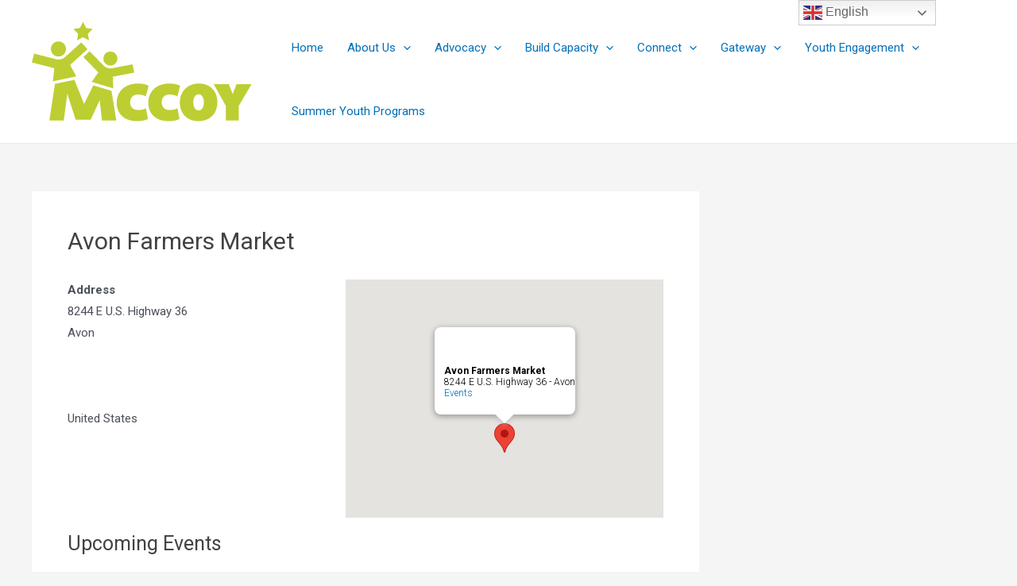

--- FILE ---
content_type: text/css
request_url: https://mccoyouth.org/wp-content/plugins/arlo-training-and-event-management-system/themes/starter.hero/css/arlo-icons.css?ver=1
body_size: 1664
content:
/*
 * Icon Font Arlo-starter-template--Master
 * Made with love by Icons8 [ https://icons8.com/ ] using FontCustom [ https://github.com/FontCustom/fontcustom ]
 *
 * Contacts:
 *    [ https://icons8.com/contact ]
 *
 * Follow Icon8 on
 *    Twitter [ https://twitter.com/icons_8 ]
 *    Facebook [ https://www.facebook.com/Icons8 ]
 *    Google+ [ https://plus.google.com/+Icons8 ]
 *    GitHub [ https://github.com/icons8 ]
 */


@font-face {
  font-family: "Arlo-starter-template--Master";
  src: url("../fonts/arlo-icons.eot");
  src: url("../fonts/arlo-icons.eot?#iefix") format("embedded-opentype"),
       url("../fonts/arlo-icons.woff2") format("woff2"),
       url("../fonts/arlo-icons.woff") format("woff"),
       url("../fonts/arlo-icons.ttf") format("truetype"),
       url("../fonts/arlo-icons.svg#Arlo-starter-template--Master") format("svg");
  font-weight: normal;
  font-style: normal;
}

@media screen and (-webkit-min-device-pixel-ratio:0) {
  @font-face {
    font-family: "Arlo-starter-template--Master";
    src: url("../fonts/arlo-icons.svg#Arlo-starter-template--Master") format("svg");
  }
}

[data-icons8]:before { content: attr(data-icons8); }

.icons8, [data-icons8]:before,
.icons8-about:before,
.icons8-arlo-logo-font:before,
.icons8-back:before,
.icons8-back-to:before,
.icons8-beach-umbrella:before,
.icons8-building:before,
.icons8-business-building:before,
.icons8-buying:before,
.icons8-buying-2:before,
.icons8-calendar:before,
.icons8-cancel:before,
.icons8-cancel-filled:before,
.icons8-certificate:before,
.icons8-chevron-left:before,
.icons8-chevron-left-filled:before,
.icons8-chevron-right:before,
.icons8-chevron-right-filled:before,
.icons8-chevron-up:before,
.icons8-chevron-up-filled:before,
.icons8-circled-dot:before,
.icons8-circled-play:before,
.icons8-circled-play-filled:before,
.icons8-clear-filters:before,
.icons8-clock:before,
.icons8-cocktail:before,
.icons8-collapse-arrow:before,
.icons8-contact-us:before,
.icons8-delete:before,
.icons8-delete-filled:before,
.icons8-department:before,
.icons8-diploma:before,
.icons8-down-button:before,
.icons8-drag-list-down:before,
.icons8-error:before,
.icons8-exercise:before,
.icons8-expand-arrow:before,
.icons8-facebook-filled:before,
.icons8-filter:before,
.icons8-forward:before,
.icons8-generic-mouse:before,
.icons8-gift:before,
.icons8-handshake:before,
.icons8-headset:before,
.icons8-headset-filled:before,
.icons8-help:before,
.icons8-id-verified:before,
.icons8-increase:before,
.icons8-info:before,
.icons8-label:before,
.icons8-left:before,
.icons8-link:before,
.icons8-linkedin-filled:before,
.icons8-login:before,
.icons8-logout-rounded-down:before,
.icons8-marker:before,
.icons8-medal-first-place:before,
.icons8-menu:before,
.icons8-menu-filled:before,
.icons8-message:before,
.icons8-monitor:before,
.icons8-mouse:before,
.icons8-multiply:before,
.icons8-multiply-filled:before,
.icons8-next:before,
.icons8-next-filled:before,
.icons8-next-page:before,
.icons8-open-sign:before,
.icons8-organization:before,
.icons8-parachute:before,
.icons8-personal-trainer:before,
.icons8-play:before,
.icons8-play-filled:before,
.icons8-positive-dynamic:before,
.icons8-presentation:before,
.icons8-price-tag:before,
.icons8-price-tag-filled:before,
.icons8-price-tag-usd:before,
.icons8-price-tag-usd-filled:before,
.icons8-prize:before,
.icons8-property-time:before,
.icons8-right:before,
.icons8-right-2:before,
.icons8-schedule:before,
.icons8-share:before,
.icons8-shop:before,
.icons8-shopping-cart:before,
.icons8-shopping-cart-2:before,
.icons8-sign-out:before,
.icons8-signin:before,
.icons8-slide-up:before,
.icons8-small-business:before,
.icons8-sort-down:before,
.icons8-sort-down-filled:before,
.icons8-sort-up:before,
.icons8-sort-up-filled:before,
.icons8-start:before,
.icons8-start-filled:before,
.icons8-steam-engine:before,
.icons8-stick-fighting:before,
.icons8-subway:before,
.icons8-sustainability:before,
.icons8-test-tube:before,
.icons8-training:before,
.icons8-training-filled:before,
.icons8-tv:before,
.icons8-tv-show:before,
.icons8-twitter-filled:before,
.icons8-unchecked-checkbox:before,
.icons8-university:before,
.icons8-us-dollar:before,
.icons8-user:before,
.icons8-user-filled:before,
.icons8-user-groups:before,
.icons8-video-conference:before {
  display: inline-block;
  font-family: "Arlo-starter-template--Master";
  font-style: normal;
  font-weight: normal;
  font-variant: normal;
  line-height: 1;
  text-decoration: inherit;
  text-rendering: optimizeLegibility;
  text-transform: none;
  -moz-osx-font-smoothing: grayscale;
  -webkit-font-smoothing: antialiased;
  font-smoothing: antialiased;
}

.icons8-about:before { content: "\f163"; }
.icons8-arlo-logo-font:before { content: "\f172"; }
.icons8-back:before { content: "\f110"; }
.icons8-back-to:before { content: "\f15a"; }
.icons8-beach-umbrella:before { content: "\f114"; }
.icons8-building:before { content: "\f181"; }
.icons8-business-building:before { content: "\f17c"; }
.icons8-buying:before { content: "\f175"; }
.icons8-buying-2:before { content: "\f177"; }
.icons8-calendar:before { content: "\f129"; }
.icons8-cancel:before { content: "\f16b"; }
.icons8-cancel-filled:before { content: "\f16c"; }
.icons8-certificate:before { content: "\f187"; }
.icons8-chevron-left:before { content: "\f103"; }
.icons8-chevron-left-filled:before { content: "\f102"; }
.icons8-chevron-right:before { content: "\f106"; }
.icons8-chevron-right-filled:before { content: "\f107"; }
.icons8-chevron-up:before { content: "\f104"; }
.icons8-chevron-up-filled:before { content: "\f105"; }
.icons8-circled-dot:before { content: "\f158"; }
.icons8-circled-play:before { content: "\f144"; }
.icons8-circled-play-filled:before { content: "\f145"; }
.icons8-clear-filters:before { content: "\f134"; }
.icons8-clock:before { content: "\f101"; }
.icons8-cocktail:before { content: "\f11f"; }
.icons8-collapse-arrow:before { content: "\f112"; }
.icons8-contact-us:before { content: "\f17d"; }
.icons8-delete:before { content: "\f16f"; }
.icons8-delete-filled:before { content: "\f170"; }
.icons8-department:before { content: "\f182"; }
.icons8-diploma:before { content: "\f186"; }
.icons8-down-button:before { content: "\f159"; }
.icons8-drag-list-down:before { content: "\f132"; }
.icons8-error:before { content: "\f166"; }
.icons8-exercise:before { content: "\f11e"; }
.icons8-expand-arrow:before { content: "\f10f"; }
.icons8-facebook-filled:before { content: "\f15f"; }
.icons8-filter:before { content: "\f133"; }
.icons8-forward:before { content: "\f111"; }
.icons8-generic-mouse:before { content: "\f150"; }
.icons8-gift:before { content: "\f127"; }
.icons8-handshake:before { content: "\f12a"; }
.icons8-headset:before { content: "\f10c"; }
.icons8-headset-filled:before { content: "\f10d"; }
.icons8-help:before { content: "\f164"; }
.icons8-id-verified:before { content: "\f12e"; }
.icons8-increase:before { content: "\f11b"; }
.icons8-info:before { content: "\f162"; }
.icons8-label:before { content: "\f184"; }
.icons8-left:before { content: "\f168"; }
.icons8-link:before { content: "\f154"; }
.icons8-linkedin-filled:before { content: "\f15e"; }
.icons8-login:before { content: "\f179"; }
.icons8-logout-rounded-down:before { content: "\f17b"; }
.icons8-marker:before { content: "\f100"; }
.icons8-medal-first-place:before { content: "\f116"; }
.icons8-menu:before { content: "\f130"; }
.icons8-menu-filled:before { content: "\f131"; }
.icons8-message:before { content: "\f153"; }
.icons8-monitor:before { content: "\f10e"; }
.icons8-mouse:before { content: "\f14f"; }
.icons8-multiply:before { content: "\f16d"; }
.icons8-multiply-filled:before { content: "\f16e"; }
.icons8-next:before { content: "\f14a"; }
.icons8-next-filled:before { content: "\f14b"; }
.icons8-next-page:before { content: "\f15c"; }
.icons8-open-sign:before { content: "\f126"; }
.icons8-organization:before { content: "\f17e"; }
.icons8-parachute:before { content: "\f113"; }
.icons8-personal-trainer:before { content: "\f13e"; }
.icons8-play:before { content: "\f146"; }
.icons8-play-filled:before { content: "\f147"; }
.icons8-positive-dynamic:before { content: "\f115"; }
.icons8-presentation:before { content: "\f119"; }
.icons8-price-tag:before { content: "\f136"; }
.icons8-price-tag-filled:before { content: "\f137"; }
.icons8-price-tag-usd:before { content: "\f138"; }
.icons8-price-tag-usd-filled:before { content: "\f139"; }
.icons8-prize:before { content: "\f189"; }
.icons8-property-time:before { content: "\f12d"; }
.icons8-right:before { content: "\f169"; }
.icons8-right-2:before { content: "\f155"; }
.icons8-schedule:before { content: "\f11c"; }
.icons8-share:before { content: "\f152"; }
.icons8-shop:before { content: "\f125"; }
.icons8-shopping-cart:before { content: "\f174"; }
.icons8-shopping-cart-2:before { content: "\f176"; }
.icons8-sign-out:before { content: "\f17a"; }
.icons8-signin:before { content: "\f178"; }
.icons8-slide-up:before { content: "\f15b"; }
.icons8-small-business:before { content: "\f128"; }
.icons8-sort-down:before { content: "\f108"; }
.icons8-sort-down-filled:before { content: "\f109"; }
.icons8-sort-up:before { content: "\f10a"; }
.icons8-sort-up-filled:before { content: "\f10b"; }
.icons8-start:before { content: "\f14c"; }
.icons8-start-filled:before { content: "\f14d"; }
.icons8-steam-engine:before { content: "\f122"; }
.icons8-stick-fighting:before { content: "\f120"; }
.icons8-subway:before { content: "\f121"; }
.icons8-sustainability:before { content: "\f12b"; }
.icons8-test-tube:before { content: "\f11d"; }
.icons8-training:before { content: "\f140"; }
.icons8-training-filled:before { content: "\f13f"; }
.icons8-tv:before { content: "\f148"; }
.icons8-tv-show:before { content: "\f149"; }
.icons8-twitter-filled:before { content: "\f160"; }
.icons8-unchecked-checkbox:before { content: "\f157"; }
.icons8-university:before { content: "\f12c"; }
.icons8-us-dollar:before { content: "\f13a"; }
.icons8-user:before { content: "\f141"; }
.icons8-user-filled:before { content: "\f142"; }
.icons8-user-groups:before { content: "\f17f"; }
.icons8-video-conference:before { content: "\f123"; }

--- FILE ---
content_type: application/javascript
request_url: https://mccoyouth.org/wp-content/plugins/listdom-pro/assets/js/frontend.min.js?ver=3.0.4
body_size: 14044
content:
let listdomPageHistoryCache=window.location.href;function ListdomPageHistory(){this.push=function(e){listdomPageHistoryCache=this.apply(listdomPageHistoryCache,e);try{history.pushState({search:1},"Search Results",listdomPageHistoryCache)}catch(e){}},this.apply=function(e,t){e=decodeURI(e);var s,a=(t="?"===(t=decodeURI(t)).substring(0,1)?t.substring(1):t).split("&"),o=new URL(e);for(s in a){var i=a[s].split("=");o.searchParams.set(i[0],i[1])}return o.toString()}}var listdomRequests={};function ListdomRequest(e,t){this.id=e,this.settings=t,this.get=function(e,t){var s=(s=listdomRequests[this.id])||"?";""===e&&(e=(a=new URL(window.location.href)).search?a.search.substring(1):"");var a=this.apply(s,t+"&"+e);return listdomRequests[this.id]=a},this.apply=function(e,t){e=decodeURI(e),t=decodeURI(t);var s=new URLSearchParams(e),e=new URLSearchParams(t);return e.forEach(function(e,t){s.delete(t)}),e.forEach(function(e,t){s.append(t,e)}),s.toString()}}var listdomSkinMaps={};function ListdomMaps(e){this.id=e,this.set=function(e){listdomSkinMaps[this.id]=e},this.get=function(){return void 0!==listdomSkinMaps[this.id]&&listdomSkinMaps[this.id]},this.load=function(e){var t=this.get();if(!t)return!1;t.load(e)}}function ListdomDetails(e,t,s){this.id=e,this.link=t,this.settings=s,this.lightbox=function(){jQuery.featherlight({iframe:this.link,iframeWidth:1200,iframeHeight:.9*jQuery(window).height()})}}function listdom_onload(){listdom_trigger_favorites(),lsdaddrev_trigger_feedback(),lsdaddrev_trigger_delete(),listdom_trigger_autosuggest_remove(),listdom_trigger_toggle(),listdom_image_slider()}function listdom_trigger_favorites(){jQuery(".lsd-favorite-toggle").off("click").on("click",function(e){e.preventDefault();var t=jQuery(this),e=t.data("id"),s=t.data("nonce");t.addClass("lsd-favorite-loading"),jQuery.ajax({url:lsd.ajaxurl,data:"action=lsd_favorite&id="+e+"&_wpnonce="+s,dataType:"json",type:"post",success:function(e){t.removeClass("lsd-favorite-loading"),e.success&&(t.data("status",e.status),e.status?t.removeClass("lsd-favorite-off").addClass("lsd-favorite-on"):t.removeClass("lsd-favorite-on").addClass("lsd-favorite-off"),jQuery(".lsdaddfav-count").html(e.count))},error:function(){t.removeClass("lsd-favorite-loading")}})})}function lsdaddrev_trigger_feedback(){jQuery(".lsdaddrev-feedback-module li").off("click").on("click",function(e){e.preventDefault();var t=jQuery(this).parent().parent(),e=t.data("id"),s=t.data("nonce"),a=jQuery(this).data("type");jQuery.ajax({url:lsd.ajaxurl,data:{action:"lsdaddrev_feedback",_wpnonce:s,id:e,type:a},type:"post",dataType:"json",success:function(e){e.success&&(t.find(jQuery(".lsd-feedback-likes")).html(e.data.likes),t.find(jQuery(".lsd-feedback-dislikes")).html(e.data.dislikes))},error:function(){}})})}function lsdaddrev_trigger_delete(){jQuery(".lsd-review-delete").off("click").on("click",function(e){e.preventDefault();var t,s=jQuery(this),e=s.data("id"),a=s.data("nonce");0===s.data("confirm")?(s.data("confirm",1),s.addClass("lsd-need-confirm"),setTimeout(function(){s.data("confirm",0),s.removeClass("lsd-need-confirm")},1e4)):((t=jQuery("#lsdaddrev_review"+e)).addClass("lsd-loading"),s.prop("disabled","disabled"),jQuery.ajax({url:lsd.ajaxurl,data:{action:"lsdaddrev_delete",_wpnonce:a,id:e},type:"post",dataType:"json",success:function(e){e.success&&t.remove()},error:function(){t.removeClass("lsd-loading"),s.removeProp("disabled")}}))})}function lsdaddbok_trigger_booking_form(){jQuery(".lsd-booking-form").off("submit").on("submit",function(e){e.preventDefault();var t=jQuery(this),s=t.parent().parent(),a=s.find(jQuery(".lsd-booking-form-alert")),e=t.serialize();s.addClass("lsd-loading"),a.html(""),jQuery.ajax({url:lsd.ajaxurl,data:e,type:"post",dataType:"json",success:function(e){s.removeClass("lsd-loading"),e.success?(t.slideUp(),a.html(listdom_alertify(e.message,e.need_payment?"lsd-info":"lsd-success")),e.redirect&&e.url&&setTimeout(function(){window.location.href=e.url},3e3)):a.html(listdom_alertify(e.message,"lsd-error"))},error:function(){s.removeClass("lsd-loading")}})})}function lsdaddbok_trigger_booking_manage_actions(){jQuery(".lsd-bookings-manage-actions li").off("click").on("click",function(){var e=jQuery(this),t=e.data("id"),s=e.data("method"),a=e.data("nonce");if(("trash"===s||"reject"===s||"cancel"===s)&&0===e.data("confirm"))return e.data("confirm",1),e.addClass("lsd-need-confirm"),void setTimeout(function(){e.data("confirm",0),e.removeClass("lsd-need-confirm")},5e3);var o=jQuery("#lsd_bm_"+t),i=o.find(jQuery(".lsd-bookings-status-wrapper")),l=o.find(jQuery(".lsd-bookings-manage-actions"));o.addClass("lsd-loading"),jQuery.ajax({url:lsd.ajaxurl,data:{action:"lsdaddbok_bm",id:t,method:s,_wpnonce:a},type:"post",dataType:"json",success:function(e){o.removeClass("lsd-loading"),e.success&&(i.html(e.new.status),l.html(e.new.actions),setTimeout(function(){lsdaddbok_trigger_booking_manage_actions()},500))},error:function(){o.removeClass("lsd-loading")}})})}function lsdaddjob_trigger_application_manage_actions(){jQuery(".lsdaddjob-applications-manage-actions li").off("click").on("click",function(){var e=jQuery(this),t=e.data("id"),s=e.data("method"),a=e.data("nonce");if(("trash"===s||"reject"===s)&&0===e.data("confirm"))return e.data("confirm",1),e.addClass("lsd-need-confirm"),void setTimeout(function(){e.data("confirm",0),e.removeClass("lsd-need-confirm")},5e3);var o=jQuery("#lsdaddjob_application_"+t),i=o.find(jQuery(".lsdaddjob-applications-status-wrapper")),l=o.find(jQuery(".lsdaddjob-applications-manage-actions"));o.addClass("lsd-loading"),jQuery.ajax({url:lsd.ajaxurl,data:{action:"lsdaddjob_am",id:t,method:s,_wpnonce:a},type:"post",dataType:"json",success:function(e){o.removeClass("lsd-loading"),e.success&&(i.html(e.new.status),l.html(e.new.actions),setTimeout(function(){lsdaddjob_trigger_application_manage_actions()},500))},error:function(){o.removeClass("lsd-loading")}})})}function listdom_image_slider(){jQuery(".lsd-image-slider-slider").lightSlider({item:1,pager:!1,adaptiveHeight:!0})}function listdom_trigger_toggle(){jQuery(".lsd-toggle").off("click").on("click",function(){var e=jQuery(this),t=e.data("for"),s=e.data("for2"),a=e.data("all"),o=jQuery(t).is(":visible")?"show":"hide";a&&jQuery(a).hide(),"show"==o?(jQuery(t).hide(),s&&jQuery(s).removeClass("lsd-util-hide").show()):"hide"==o&&(jQuery(t).removeClass("lsd-util-hide").show(),s)&&jQuery(s).hide(),e.data("triggered",1),setTimeout(function(){e.data("triggered",0)},200)})}function listdom_trigger_bookable_remove(){jQuery(".lsd-remove-bookable-button").off("click").on("click",function(e){e.preventDefault();var t=jQuery(this);0===t.data("confirm")?(t.data("confirm",1),t.addClass("lsd-need-confirm"),setTimeout(function(){t.data("confirm",0),t.removeClass("lsd-need-confirm")},5e3)):t.parent().parent().parent().remove()})}function listdom_trigger_bookable_advanced(){jQuery(".lsd-bookable-advanced").off("click").on("click",function(e){var t=jQuery(this).data("i"),t=jQuery("#lsd_listing_bookables_"+t+"_advanced");t.hasClass("lsd-util-hide")?t.removeClass("lsd-util-hide"):t.addClass("lsd-util-hide")})}function listdom_trigger_bookable_prices(){jQuery(".lsd-bookable-add-price-button").off("click").on("click",function(e){var t=jQuery(this).data("i"),s=jQuery("#lsd_listing_bookables_"+t+"_advanced"),a=s.find(jQuery(".lsd-bookable-adv-start-date")),o=s.find(jQuery(".lsd-bookable-adv-end-date")),i=s.find(jQuery(".lsd-bookable-adv-price")),s=s.find(jQuery(".lsd-listing-bookables-prices")),l=a.val(),n=o.val(),d=i.val();""===l?a.trigger("focus"):""===n?o.trigger("focus"):""===d?i.trigger("focus"):(s.prepend('<li><i class="lsd-icon fas fa-trash-alt lsd-remove-bookable-price-button" data-confirm="0"></i> <span>'+l+" - "+n+": "+d+'</span><input type="hidden" name="lsd[bookables]['+t+'][prices][]" value="'+l+","+n+","+d+'"></li>'),listdom_trigger_bookable_price_remove())}),listdom_trigger_bookable_price_remove(),jQuery(".lsd-bookable-add-unavailable-button").off("click").on("click",function(e){var t=jQuery(this).data("i"),s=jQuery("#lsd_listing_bookables_"+t+"_advanced"),a=s.find(jQuery(".lsd-bookable-unavailable-start-date")),o=s.find(jQuery(".lsd-bookable-unavailable-end-date")),s=s.find(jQuery(".lsd-listing-bookables-unavailable-periods")),i=a.val(),l=o.val();""===i?a.trigger("focus"):""===l?o.trigger("focus"):(s.prepend('<li><i class="lsd-icon fas fa-trash-alt lsd-remove-bookable-unavailable-button" data-confirm="0"></i> <span>'+i+" - "+l+'</span><input type="hidden" name="lsd[bookables]['+t+'][unavailable][]" value="'+i+","+l+'"></li>'),listdom_trigger_bookable_unavailable_remove())}),listdom_trigger_bookable_unavailable_remove()}function listdom_trigger_bookable_price_remove(){jQuery(".lsd-remove-bookable-price-button").off("click").on("click",function(e){e.preventDefault();var t=jQuery(this);0===t.data("confirm")?(t.data("confirm",1),t.addClass("lsd-need-confirm"),setTimeout(function(){t.data("confirm",0),t.removeClass("lsd-need-confirm")},5e3)):t.parent().remove()})}function listdom_trigger_bookable_unavailable_remove(){jQuery(".lsd-remove-bookable-unavailable-button").off("click").on("click",function(e){e.preventDefault();var t=jQuery(this);0===t.data("confirm")?(t.data("confirm",1),t.addClass("lsd-need-confirm"),setTimeout(function(){t.data("confirm",0),t.removeClass("lsd-need-confirm")},5e3)):t.parent().remove()})}function listdom_trigger_autosuggest_remove(){jQuery(".lsd-autosuggest-current .lsd-icon").off("click").on("click",function(e){e.preventDefault();const t=jQuery(this);0===t.data("confirm")?(t.data("confirm",1),t.parent().addClass("lsd-need-confirm"),setTimeout(function(){t.data("confirm",0),t.parent().removeClass("lsd-need-confirm")},5e3)):t.parent().remove()})}function listdomaddjob_new_category(e){jQuery.ajax({url:lsd.ajaxurl,type:"POST",data:{action:"lsdaddjob_is_job",category:e},dataType:"json"}).done(function(e){e.success&&(e.is_job&&(e.modules,1)?e.modules.forEach(function(e){jQuery(".lsd-listing-module-"+e).addClass("lsd-util-hide")}):e.modules.forEach(function(e){jQuery(".lsd-listing-module-"+e).removeClass("lsd-util-hide")}))})}!function(n){n.fn.listdomListSkin=function(e){var o=n.extend({id:0,load_more:0,infinite_scroll:0,infinite_locked:!1,ajax_url:"",next_page:2,atts:"",limit:300},e),i=new ListdomRequest(o.id,o),s=(i.get("",o.atts),n("#lsd_skin"+o.id));function a(){var t=n("#lsd_skin"+o.id+" .lsd-load-more"),s=n("#lsd_skin"+o.id+" .lsd-load-more-wrapper"),a=(t.addClass("lsd-load-more-loading"),n("#lsd_skin"+o.id).data("next-page"));n.ajax({url:o.ajax_url,data:"action=lsd_list_load_more&"+i.get("page="+a,o.atts),dataType:"json",type:"post",success:function(e){0===e.count?(t.removeClass("lsd-load-more-loading"),s.addClass("lsd-util-hide")):(t.removeClass("lsd-util-hide").removeClass("lsd-load-more-loading"),n("#lsd_skin"+o.id+" .lsd-listing-wrapper").append(e.html),e.total<=a*o.limit&&(t.removeClass("lsd-load-more-loading"),s.addClass("lsd-util-hide")),n("#lsd_skin"+o.id).data("next-page",e.next_page),o.infinite_locked=!1,listdom_onload())},error:function(){}})}function l(e,t){s.fadeTo(200,.7),n.ajax({url:o.ajax_url,data:"action=lsd_list_sort&"+i.get("page=1&orderby="+e+"&order="+t,o.atts),dataType:"json",type:"post",success:function(e){1===e.success&&(n("#lsd_skin"+o.id+" .lsd-listing-wrapper").html(e.html),o.load_more&&e.total>e.count&&(n("#lsd_skin"+o.id+" .lsd-load-more-wrapper").removeClass("lsd-util-hide"),n("#lsd_skin"+o.id+" .lsd-load-more").removeClass("lsd-util-hide"),n("#lsd_skin"+o.id).data("next-page",2)),void 0!==e.seed&&e.seed&&(o.atts+="&atts[seed]="+e.seed),listdom_onload()),s.fadeTo(200,1)},error:function(){}})}o.load_more&&n("#lsd_skin"+o.id+" .lsd-load-more").on("click",function(){a()}),o.infinite_scroll&&n(window).on("scroll",function(e){var t=n("#lsd_skin"+o.id+" .lsd-load-more");t.offset().top+t.outerHeight()-n(window).height()<n(this).scrollTop()+100&&!o.infinite_locked&&(o.infinite_locked=!0,a())}),n("#lsd_skin"+o.id+" .lsd-view-sortbar-wrapper li").on("click",function(){var e=n(this),t=e.data("orderby"),s=e.data("order");n("#lsd_skin"+o.id+" .lsd-view-sortbar-wrapper li").removeClass("lsd-active"),n("#lsd_skin"+o.id+" .lsd-view-sortbar-wrapper li i").remove(),e.addClass("lsd-active"),"DESC"===s?(e.data("order","ASC"),e.append('<i class="lsd-icon fas fa-sort-amount-down" aria-hidden="true"></i>')):(e.data("order","DESC"),e.append('<i class="lsd-icon fas fa-sort-amount-up" aria-hidden="true"></i>')),l(t,s)}),n("#lsd_skin"+o.id+" .lsd-sortbar-dropdown select").on("change",function(){var e=n(this);l(e.val(),e.find(n(":selected")).data("order"))})}}(jQuery),function(n){n.fn.listdomGridSkin=function(e){var o=n.extend({id:0,load_more:0,infinite_scroll:0,infinite_locked:!1,ajax_url:"",next_page:2,atts:"",limit:300},e),i=new ListdomRequest(o.id,o),s=(i.get("",o.atts),n("#lsd_skin"+o.id));function a(){var t=n("#lsd_skin"+o.id+" .lsd-load-more"),s=n("#lsd_skin"+o.id+" .lsd-load-more-wrapper"),a=(t.addClass("lsd-load-more-loading"),n("#lsd_skin"+o.id).data("next-page"));n.ajax({url:o.ajax_url,data:"action=lsd_grid_load_more&"+i.get("page="+a,o.atts),dataType:"json",type:"post",success:function(e){0===e.count?(t.removeClass("lsd-load-more-loading"),s.addClass("lsd-util-hide")):(t.removeClass("lsd-util-hide").removeClass("lsd-load-more-loading"),n("#lsd_skin"+o.id+" .lsd-listing-wrapper").append(e.html),e.total<=a*o.limit&&(t.removeClass("lsd-load-more-loading"),s.addClass("lsd-util-hide")),n("#lsd_skin"+o.id).data("next-page",e.next_page),o.infinite_locked=!1,listdom_onload())},error:function(){}})}function l(e,t){s.fadeTo(200,.7),n.ajax({url:o.ajax_url,data:"action=lsd_grid_sort&"+i.get("page=1&orderby="+e+"&order="+t,o.atts),dataType:"json",type:"post",success:function(e){1===e.success&&(n("#lsd_skin"+o.id+" .lsd-listing-wrapper").html(e.html),o.load_more&&e.total>e.count&&(n("#lsd_skin"+o.id+" .lsd-load-more-wrapper").removeClass("lsd-util-hide"),n("#lsd_skin"+o.id+" .lsd-load-more").removeClass("lsd-util-hide"),n("#lsd_skin"+o.id).data("next-page",2)),void 0!==e.seed&&e.seed&&(o.atts+="&atts[seed]="+e.seed),listdom_onload()),s.fadeTo(200,1)},error:function(){}})}o.load_more&&n("#lsd_skin"+o.id+" .lsd-load-more").on("click",function(){a()}),o.infinite_scroll&&n(window).on("scroll",function(e){var t=n("#lsd_skin"+o.id+" .lsd-load-more");t.offset().top+t.outerHeight()-n(window).height()<n(this).scrollTop()+100&&!o.infinite_locked&&(o.infinite_locked=!0,a())}),n("#lsd_skin"+o.id+" .lsd-view-sortbar-wrapper li").on("click",function(){var e=n(this),t=e.data("orderby"),s=e.data("order");n("#lsd_skin"+o.id+" .lsd-view-sortbar-wrapper li").removeClass("lsd-active"),n("#lsd_skin"+o.id+" .lsd-view-sortbar-wrapper li i").remove(),e.addClass("lsd-active"),"DESC"===s?(e.data("order","ASC"),e.append('<i class="lsd-icon fas fa-sort-amount-down" aria-hidden="true"></i>')):(e.data("order","DESC"),e.append('<i class="lsd-icon fas fa-sort-amount-up" aria-hidden="true"></i>')),l(t,s)}),n("#lsd_skin"+o.id+" .lsd-sortbar-dropdown select").on("change",function(){var e=n(this);l(e.val(),e.find(":selected").data("order"))})}}(jQuery),function(n){n.fn.listdomListGridSkin=function(e){var o=n.extend({id:0,load_more:0,infinite_scroll:0,infinite_locked:!1,ajax_url:"",next_page:2,atts:"",limit:300,view:"grid",columns:3},e),i=n("#lsd_skin"+o.id),l=new ListdomRequest(o.id,o);function s(){var t=n("#lsd_skin"+o.id+" .lsd-load-more"),s=n("#lsd_skin"+o.id+" .lsd-load-more-wrapper"),a=(t.addClass("lsd-load-more-loading"),n("#lsd_skin"+o.id).data("next-page"));n.ajax({url:o.ajax_url,data:"action=lsd_listgrid_load_more&"+l.get("page="+a+"&view="+i.data("view"),o.atts),dataType:"json",type:"post",success:function(e){0===e.count?(t.removeClass("lsd-load-more-loading"),s.addClass("lsd-util-hide")):(t.removeClass("lsd-util-hide").removeClass("lsd-load-more-loading"),n("#lsd_skin"+o.id+" .lsd-listing-wrapper").append(e.html),e.total<=a*o.limit&&(t.removeClass("lsd-load-more-loading"),s.addClass("lsd-util-hide")),n("#lsd_skin"+o.id).data("next-page",e.next_page),o.infinite_locked=!1,listdom_onload())},error:function(){}})}function a(e,t){i.fadeTo(200,.7);var s=i.data("view");n.ajax({url:o.ajax_url,data:"action=lsd_listgrid_sort&"+l.get("page=1&orderby="+e+"&order="+t+"&view="+s,o.atts),dataType:"json",type:"post",success:function(e){1===e.success&&(n("#lsd_skin"+o.id+" .lsd-listing-wrapper").html(e.html),o.load_more&&e.total>e.count&&(n("#lsd_skin"+o.id+" .lsd-load-more-wrapper").removeClass("lsd-util-hide"),n("#lsd_skin"+o.id+" .lsd-load-more").removeClass("lsd-util-hide"),n("#lsd_skin"+o.id).data("next-page",2)),void 0!==e.seed&&e.seed&&(o.atts+="&atts[seed]="+e.seed),listdom_onload()),i.fadeTo(200,1)},error:function(){}})}l.get("",o.atts),o.load_more&&n("#lsd_skin"+o.id+" .lsd-load-more").on("click",function(){s()}),o.infinite_scroll&&n(window).on("scroll",function(e){var t=n("#lsd_skin"+o.id+" .lsd-load-more");t.offset().top+t.outerHeight()-n(window).height()<n(this).scrollTop()+100&&!o.infinite_locked&&(o.infinite_locked=!0,s())}),n("#lsd_skin"+o.id+" .lsd-view-switcher-buttons li").on("click",function(){var e=n(this).data("view");n("#lsd_skin"+o.id+" .lsd-view-switcher-buttons li").removeClass("lsd-active lsd-color-m-txt"),n(this).addClass("lsd-active lsd-color-m-txt"),e=e,i.data("view")!==e&&("grid"===e?(n("#lsd_skin"+o.id+" .lsd-listgrid-view-listings-wrapper").removeClass("lsd-viewstyle-list").addClass("lsd-viewstyle-grid"),n("#lsd_skin"+o.id+" .lsd-listing-wrapper > .lsd-row > div").removeClass("lsd-col-12").addClass("lsd-col-"+12/o.columns)):(n("#lsd_skin"+o.id+" .lsd-listgrid-view-listings-wrapper").removeClass("lsd-viewstyle-grid").addClass("lsd-viewstyle-list"),n("#lsd_skin"+o.id+" .lsd-listing-wrapper > .lsd-row > div").removeClass("lsd-col-"+12/o.columns).addClass("lsd-col-12")),i.data("view",e),listdom_image_slider())}),n("#lsd_skin"+o.id+" .lsd-view-sortbar-wrapper li").on("click",function(){var e=n(this),t=e.data("orderby"),s=e.data("order");n("#lsd_skin"+o.id+" .lsd-view-sortbar-wrapper li").removeClass("lsd-active"),n("#lsd_skin"+o.id+" .lsd-view-sortbar-wrapper li i").remove(),e.addClass("lsd-active"),"DESC"===s?(e.data("order","ASC"),e.append('<i class="lsd-icon fas fa-sort-amount-down" aria-hidden="true"></i>')):(e.data("order","DESC"),e.append('<i class="lsd-icon fas fa-sort-amount-up" aria-hidden="true"></i>')),a(t,s)}),n("#lsd_skin"+o.id+" .lsd-sortbar-dropdown select").on("change",function(){var e=n(this);a(e.val(),e.find(":selected").data("order"))})}}(jQuery),function(d){d.fn.listdomHalfMapSkin=function(e){var o=d.extend({id:0,load_more:0,infinite_scroll:0,infinite_locked:!1,ajax_url:"",next_page:2,atts:"",limit:300,view:"grid",columns:3},e),i=d("#lsd_skin"+o.id),l=new ListdomRequest(o.id,o);if(l.get("",o.atts),768<=d(window).width()){const t="."+d(".lsd-halfmap-view-map-section-wrapper").children("div").attr("class");e=d(t).width();const n=d(t).offset().top;d(t).width(e),d(t).css("height",d(window).height()),d(t+" > div").css("height",d(window).height()),d(t).css("top",n),d(t).addClass("lsd-listing-map-fixed"),0<d(window).scrollTop()&&(d(window).scrollTop()>n?d(t).css("top",0):d(t).css("top",d(window).scrollTop())),d(window).on("scroll",function(){var e=d(window).scrollTop();0===e?d(t).css("top",n):e<=n?d(t).css("top",n-e):d(t).css("top",0)})}function s(){var t=d("#lsd_skin"+o.id+" .lsd-load-more"),s=d("#lsd_skin"+o.id+" .lsd-load-more-wrapper"),a=(t.addClass("lsd-load-more-loading"),d("#lsd_skin"+o.id).data("next-page"));d.ajax({url:o.ajax_url,data:"action=lsd_halfmap_load_more&"+l.get("page="+a+"&view="+i.data("view"),o.atts),dataType:"json",type:"post",success:function(e){0===e.count?(t.removeClass("lsd-load-more-loading"),s.addClass("lsd-util-hide")):(t.removeClass("lsd-util-hide").removeClass("lsd-load-more-loading"),d("#lsd_skin"+o.id+" .lsd-listing-wrapper").append(e.html),e.total<=a*o.limit&&(t.removeClass("lsd-load-more-loading"),s.addClass("lsd-util-hide")),d("#lsd_skin"+o.id).data("next-page",e.next_page),o.infinite_locked=!1,listdom_onload())},error:function(){}})}function a(e,t){i.fadeTo(200,.7),d.ajax({url:o.ajax_url,data:"action=lsd_halfmap_sort&"+l.get("page=1&orderby="+e+"&order="+t,o.atts),dataType:"json",type:"post",success:function(e){1===e.success&&(d("#lsd_skin"+o.id+" .lsd-listing-wrapper").html(e.html),o.load_more&&e.total>e.count&&(d("#lsd_skin"+o.id+" .lsd-load-more-wrapper").removeClass("lsd-util-hide"),d("#lsd_skin"+o.id+" .lsd-load-more").removeClass("lsd-util-hide"),d("#lsd_skin"+o.id).data("next-page",2)),void 0!==e.seed&&e.seed&&(o.atts+="&atts[seed]="+e.seed),listdom_onload()),i.fadeTo(200,1)},error:function(){}})}o.load_more&&d("#lsd_skin"+o.id+" .lsd-load-more").on("click",function(){s()}),o.infinite_scroll&&d(window).on("scroll",function(e){var t=d("#lsd_skin"+o.id+" .lsd-load-more");t.offset().top+t.outerHeight()-d(window).height()<d(this).scrollTop()+100&&!o.infinite_locked&&(o.infinite_locked=!0,s())}),d("#lsd_skin"+o.id+" .lsd-view-switcher-buttons li").on("click",function(){var e=d(this).data("view");d("#lsd_skin"+o.id+" .lsd-view-switcher-buttons li").removeClass("lsd-active lsd-color-m-txt"),d(this).addClass("lsd-active lsd-color-m-txt"),e=e,i.data("view")!==e&&("grid"===e?(d("#lsd_skin"+o.id+" .lsd-halfmap-view-listings-wrapper").removeClass("lsd-viewstyle-list").addClass("lsd-viewstyle-grid"),d("#lsd_skin"+o.id+" .lsd-listing-wrapper > .lsd-row > div").removeClass("lsd-col-12").addClass("lsd-col-"+12/o.columns)):(d("#lsd_skin"+o.id+" .lsd-halfmap-view-listings-wrapper").removeClass("lsd-viewstyle-grid").addClass("lsd-viewstyle-list"),d("#lsd_skin"+o.id+" .lsd-listing-wrapper > .lsd-row > div").removeClass("lsd-col-"+12/o.columns).addClass("lsd-col-12")),i.data("view",e))}),d("#lsd_skin"+o.id+" .lsd-view-sortbar-wrapper li").on("click",function(){var e=d(this),t=e.data("orderby"),s=e.data("order");d("#lsd_skin"+o.id+" .lsd-view-sortbar-wrapper li").removeClass("lsd-active"),d("#lsd_skin"+o.id+" .lsd-view-sortbar-wrapper li i").remove(),e.addClass("lsd-active"),"DESC"===s?(e.data("order","ASC"),e.append('<i class="lsd-icon fas fa-sort-amount-down" aria-hidden="true"></i>')):(e.data("order","DESC"),e.append('<i class="lsd-icon fas fa-sort-amount-up" aria-hidden="true"></i>')),a(t,s)}),d("#lsd_skin"+o.id+" .lsd-sortbar-dropdown select").on("change",function(){var e=d(this);a(e.val(),e.find(":selected").data("order"))})}}(jQuery),function(n){n.fn.listdomTableSkin=function(e){var o=n.extend({id:0,load_more:0,infinite_scroll:0,infinite_locked:!1,ajax_url:"",next_page:2,atts:"",limit:300},e),i=new ListdomRequest(o.id,o),s=(i.get("",o.atts),n("#lsd_skin"+o.id));function a(){var t=n("#lsd_skin"+o.id+" .lsd-load-more"),s=n("#lsd_skin"+o.id+" .lsd-load-more-wrapper"),a=(t.addClass("lsd-load-more-loading"),n("#lsd_skin"+o.id).data("next-page"));n.ajax({url:o.ajax_url,data:"action=lsd_table_load_more&"+i.get("page="+a,o.atts),dataType:"json",type:"post",success:function(e){0===e.count?(t.removeClass("lsd-load-more-loading"),s.addClass("lsd-util-hide")):(t.removeClass("lsd-util-hide").removeClass("lsd-load-more-loading"),n("#lsd_skin"+o.id+" .lsd-listing-wrapper table tbody").append(e.html),e.total<=a*o.limit&&(t.removeClass("lsd-load-more-loading"),s.addClass("lsd-util-hide")),n("#lsd_skin"+o.id).data("next-page",e.next_page),o.infinite_locked=!1,listdom_onload())},error:function(){}})}function l(e,t){s.fadeTo(200,.7),n.ajax({url:o.ajax_url,data:"action=lsd_table_sort&"+i.get("page=1&orderby="+e+"&order="+t,o.atts),dataType:"json",type:"post",success:function(e){1===e.success&&(n("#lsd_skin"+o.id+" .lsd-listing-wrapper table tbody").html(e.html),o.load_more&&e.total>e.count&&(n("#lsd_skin"+o.id+" .lsd-load-more-wrapper").removeClass("lsd-util-hide"),n("#lsd_skin"+o.id+" .lsd-load-more").removeClass("lsd-util-hide"),n("#lsd_skin"+o.id).data("next-page",2)),void 0!==e.seed&&e.seed&&(o.atts+="&atts[seed]="+e.seed),listdom_onload()),s.fadeTo(200,1)},error:function(){}})}o.load_more&&n("#lsd_skin"+o.id+" .lsd-load-more").on("click",function(){a()}),o.infinite_scroll&&n(window).on("scroll",function(e){var t=n("#lsd_skin"+o.id+" .lsd-load-more");t.offset().top+t.outerHeight()-n(window).height()<n(this).scrollTop()+100&&!o.infinite_locked&&(o.infinite_locked=!0,a())}),n("#lsd_skin"+o.id+" .lsd-view-sortbar-wrapper li").on("click",function(){var e=n(this),t=e.data("orderby"),s=e.data("order");n("#lsd_skin"+o.id+" .lsd-view-sortbar-wrapper li").removeClass("lsd-active"),n("#lsd_skin"+o.id+" .lsd-view-sortbar-wrapper li i").remove(),e.addClass("lsd-active"),"DESC"===s?(e.data("order","ASC"),e.append('<i class="lsd-icon fas fa-sort-amount-down" aria-hidden="true"></i>')):(e.data("order","DESC"),e.append('<i class="lsd-icon fas fa-sort-amount-up" aria-hidden="true"></i>')),l(t,s)}),n("#lsd_skin"+o.id+" .lsd-sortbar-dropdown select").on("change",function(){var e=n(this);l(e.val(),e.find(":selected").data("order"))})}}(jQuery),function(t){t.fn.listdomCarouselSkin=function(e){e=t.extend({id:0,ajax_url:"",atts:"",loop:!0,autoplay:!0,autoplayHoverPause:!0,dots:!0,nav:!0,navText:['<i class="lsd-icon fa fa-chevron-right" aria-hidden="true"></i>','<i class="lsd-icon fa fa-chevron-left" aria-hidden="true"></i>'],responsiveClass:!1,responsive:{}},e);t(".lsd-skin-"+e.id+"-carousel").owlCarousel({items:e.items,loop:e.loop,autoplay:e.autoplay,autoplayHoverPause:e.autoplayHoverPause,dots:e.dots,nav:e.nav,navText:e.navText,responsiveClass:e.responsiveClass,responsive:e.responsive})}}(jQuery),function(t){t.fn.listdomSliderSkin=function(e){e=t.extend({id:0,ajax_url:"",atts:"",loop:!0,autoplay:!0,autoplayHoverPause:!0,dots:!1,nav:!0},e);t(".lsd-skin-"+e.id+"-slider").owlCarousel({items:e.items,loop:e.loop,autoplay:e.autoplay,autoplayHoverPause:e.autoplayHoverPause,dots:e.dots,nav:e.nav,navText:['<i class="lsd-icon fa fa-chevron-left" aria-hidden="true"></i>','<i class="lsd-icon fa fa-chevron-right" aria-hidden="true"></i>'],autoHeight:!0})}}(jQuery),function(a){a.fn.listdomMasonrySkin=function(e){var s,e=a.extend({id:0,ajax_url:"",atts:""},e);(s=a("#lsd_skin"+e.id+" .lsd-listing-wrapper")).isotope({filter:"*",animationOptions:{duration:750,easing:"linear",queue:!1},originLeft:!e.rtl}),a("#lsd_skin"+e.id+" .lsd-masonry-filters a").on("click",function(){var e=a(this),t=e.attr("data-filter");return s.isotope({filter:t}),e.hasClass("lsd-selected")||(e.parents(".lsd-masonry-filters").find(".lsd-selected").removeClass("lsd-selected"),e.addClass("lsd-selected")),!1})}}(jQuery),function(m){m.fn.listdomLeaflet=function(e){var i,t,l=m.extend({latitude:0,longitude:0,zoom:14,icon:"../img/m-01.png",clustering:!1,clustering_images:"",richmarker:"",objects:{},styles:"",mapcontrols:{},fill_color:"#1e90ff",fill_opacity:.3,stroke_color:"#1e74c7",stroke_opacity:.6,stroke_weight:1,mapsearch:!1,gps:!1,gplaces:!1,access_token:"",layers:[]},e),e=(l.clustering&&void 0===L.markerClusterGroup&&(l.clustering=!1),this[0]),o=!0,s={scrollWheelZoom:!0,dragging:!L.Browser.mobile},n=(l.max_bounds&&l.max_bounds.ne&&l.max_bounds.sw&&""!==l.max_bounds.ne.lat&&""!==l.max_bounds.ne.lng&&""!==l.max_bounds.sw.lat&&""!==l.max_bounds.sw.lng&&(s.maxBounds=L.latLngBounds(L.latLng(l.max_bounds.sw.lat,l.max_bounds.sw.lng),L.latLng(l.max_bounds.ne.lat,l.max_bounds.ne.lng)),s.minZoom=3,s.maxZoom=18),L.map(e,s).setView([l.latitude,l.longitude],l.zoom)),d=(l.clustering&&(i=L.markerClusterGroup({chunkedLoading:!0,spiderfyOnMaxZoom:!1})),"function"==typeof l.tileserver?l.tileserver(n):(l.access_token?L.tileLayer("https://api.mapbox.com/styles/v1/mapbox/{id}/tiles/{z}/{x}/{y}?access_token={accessToken}",{attribution:'Map data &copy; <a href="https://www.openstreetmap.org/">OpenStreetMap</a> contributors, <a href="https://creativecommons.org/licenses/by-sa/2.0/">CC-BY-SA</a>, Imagery © <a href="https://www.mapbox.com/">Mapbox</a>',maxZoom:18,id:"streets-v9",accessToken:l.access_token}):L.tileLayer("https://{s}.tile.openstreetmap.org/{z}/{x}/{y}.png",{attribution:'Map data © <a href="https://openstreetmap.org">OpenStreetMap</a> contributors',maxZoom:18})).addTo(n),{minWidth:300,maxWidth:600,className:"listdom-leaflet-popup"}),r=(L.RectangleClusterable=L.Rectangle.extend({_originalInitialize:L.Rectangle.prototype.initialize,initialize:function(e,t){this._originalInitialize(e,t),this._latlng=this.getBounds().getCenter()},getLatLng:function(){return this._latlng},setLatLng:function(){}}),L.PolygonClusterable=L.Polygon.extend({_originalInitialize:L.Polygon.prototype.initialize,initialize:function(e,t){this._originalInitialize(e,t),this._latlng=this.getBounds().getCenter()},getLatLng:function(){return this._latlng},setLatLng:function(){}}),L.PolylineClusterable=L.Polyline.extend({_originalInitialize:L.Polyline.prototype.initialize,initialize:function(e,t){this._originalInitialize(e,t),this._latlng=this.getBounds().getCenter()},getLatLng:function(){return this._latlng},setLatLng:function(){}}),[]),c=L.latLngBounds(),a=l.layers;for(t in a){t=a[t];"KML"===t.type?omnivore.kml(t.src).addTo(n):"GPX"===t.type&&omnivore.gpx(t.src).addTo(n)}function u(e){var t,s=0;for(t in e){s++;var a=e[t];"marker"===a.type?function(t){var e=L.divIcon({className:"lsd-marker",html:t.marker,iconSize:[40,40],iconAnchor:[20,40]}),e=L.marker([t.latitude,t.longitude],{icon:e});"infowindow"===t.onclick?e.bindPopup(t.infowindow,d):"redirect"===t.onclick?e.on("click",function(e){window.location=t.link}):"lightbox"===t.onclick&&e.on("click",function(e){new ListdomDetails(t.id,t.raw,l).lightbox()});l.clustering?i.addLayer(e):e.addTo(n);c.extend([t.latitude,t.longitude]),r.push(e)}(a):"circle"===a.type?function(t){var e=L.circle([t.center.lat,t.center.lng],{color:t.stroke_color,weight:t.stroke_weight,opacity:t.stroke_opacity,fill:!0,fillColor:t.fill_color,fillOpacity:t.fill_opacity,radius:t.radius});"infowindow"===t.onclick?e.bindPopup(t.infowindow,d):"redirect"===t.onclick?e.on("click",function(e){window.location=t.link}):"lightbox"===t.onclick&&e.on("click",function(e){new ListdomDetails(t.id,t.raw,l).lightbox()});l.clustering?i.addLayer(e):(e.addTo(n),c.extend(e.getBounds()));r.push(e)}(a):"polygon"===a.type?function(t){var e=new L.PolygonClusterable(t.boundaries,{color:t.stroke_color,weight:t.stroke_weight,opacity:t.stroke_opacity,fill:!0,fillColor:t.fill_color,fillOpacity:t.fill_opacity});"infowindow"===t.onclick?e.bindPopup(t.infowindow,d):"redirect"===t.onclick?e.on("click",function(e){window.location=t.link}):"lightbox"===t.onclick&&e.on("click",function(e){new ListdomDetails(t.id,t.raw,l).lightbox()});l.clustering?i.addLayer(e):e.addTo(n);c.extend(e.getBounds()),r.push(e)}(a):"polyline"===a.type?function(t){var e,s=[];for(e in t.boundaries){var a=t.boundaries[e];s.push(new L.LatLng(a.lat,a.lng))}var o=new L.PolylineClusterable(s,{color:t.stroke_color,weight:t.stroke_weight,opacity:t.stroke_opacity,smoothFactor:1});"infowindow"===t.onclick?o.bindPopup(t.infowindow,d):"redirect"===t.onclick?o.on("click",function(e){window.location=t.link}):"lightbox"===t.onclick&&o.on("click",function(e){new ListdomDetails(t.id,t.raw,l).lightbox()});l.clustering?i.addLayer(o):o.addTo(n);c.extend(o.getBounds()),r.push(o)}(a):"rectangle"===a.type&&function(t){var e=[[t.north,t.west],[t.north,t.east],[t.south,t.east],[t.south,t.west]],e=new L.RectangleClusterable(e,{color:t.stroke_color,weight:t.stroke_weight,opacity:t.stroke_opacity,fill:!0,fillColor:t.fill_color,fillOpacity:t.fill_opacity});"infowindow"===t.onclick?e.bindPopup(t.infowindow,d):"redirect"===t.onclick?e.on("click",function(e){window.location=t.link}):"lightbox"===t.onclick&&e.on("click",function(e){new ListdomDetails(t.id,t.raw,l).lightbox()});l.clustering?i.addLayer(e):e.addTo(n);c.extend(e.getBounds()),r.push(e)}(a)}o&&(1<s||1===s&&"marker"!==a.type)?n.fitBounds(c):o&&1===s&&"marker"===a.type&&n.setView([a.latitude,a.longitude],l.zoom),l.clustering&&n.addLayer(i)}function p(e){var t,s=r;for(t in s){t=s[t];(l.clustering?i:n).removeLayer(t)}r=[],u(e)}return u(l.objects),{id:l.id,load:function(e){p(e)}}}}(jQuery),function(I){I.fn.listdomGoogleMaps=function(e){var a,o,i,l,n,t,d,r,c,u,p,s,m=I.extend({latitude:0,longitude:0,zoom:14,icon:"../img/m-01.png",clustering:!1,clustering_images:"",richmarker:"",objects:{},styles:"",mapcontrols:{},fill_color:"#1e90ff",fill_opacity:.3,stroke_color:"#1e74c7",stroke_opacity:.6,stroke_weight:1,mapsearch:!1,autoGPS:!1,geo_request:!1,max_bounds:{},gps_zoom:{zl:13,current:7},gps:!1,gplaces:!1,direction:{status:!1},layers:[]},e),g=I("#lsd_skin"+m.id+" .lsd-load-more-wrapper"),f=I("#lsd_skin"+m.id),e=I("head"),_=(e.append('<script type="text/javascript" src="'+m.richmarker+'"><\/script>'),e.append('<script type="text/javascript" src="'+m.infobox+'"><\/script>'),new ListdomRequest(m.id,m)),h=(_.get("",m.atts),new google.maps.LatLngBounds),v=new google.maps.LatLng(m.latitude,m.longitude),k=this,b=k[0],y=!0,v=I.extend({scrollwheel:!1,mapTypeId:google.maps.MapTypeId.ROADMAP,center:v,zoom:m.zoom,styles:m.styles},function(){var e={};0===m.mapcontrols.zoom?e.zoomControl=!1:(e.zoomControl=!0,e.zoomControlOptions={position:P(m.mapcontrols.zoom)});0===m.mapcontrols.maptype?e.mapTypeControl=!1:(e.mapTypeControl=!0,e.mapTypeControlOptions={position:P(m.mapcontrols.maptype)});0===m.mapcontrols.streetview?e.streetViewControl=!1:(e.streetViewControl=!0,e.streetViewControlOptions={position:P(m.mapcontrols.streetview)});return e.scaleControl=0!==m.mapcontrols.scale,e.fullscreenControl=0!==m.mapcontrols.fullscreen,e}()),w=(m.max_bounds&&m.max_bounds.ne&&m.max_bounds.sw&&""!==m.max_bounds.ne.lat&&""!==m.max_bounds.ne.lng&&""!==m.max_bounds.sw.lat&&""!==m.max_bounds.sw.lng&&(v.restriction={latLngBounds:{north:m.max_bounds.ne.lat,south:m.max_bounds.sw.lat,west:m.max_bounds.sw.lng,east:m.max_bounds.ne.lng},strictBounds:!0},m.clustering=!1),new google.maps.Map(b,v)),C=new InfoBox({alignBottom:!0}),x=[],j=m.layers;for(s in j){s=j[s];"KML"===s.type?new google.maps.KmlLayer(s.src,{map:w,preserveViewport:!0}):"GPX"===s.type&&I.ajax({type:"GET",url:s.src,dataType:"XML",success:function(e){var s=[];I(e).find("trkpt").each(function(){var e=I(this).attr("lat"),t=I(this).attr("lon"),e=new google.maps.LatLng(e,t);s.push(e)}),new google.maps.Polyline({path:s,strokeOpacity:m.stroke_opacity,strokeColor:m.stroke_color,strokeWeight:m.stroke_weight}).setMap(w)}})}function T(e){var t,s=0;for(t in e){s++;var a=e[t];"marker"===a.type?function(e){var t=new RichMarker({position:new google.maps.LatLng(e.latitude,e.longitude),map:w,content:e.marker,infowindow:e.infowindow,lsd_onclick:e.onclick,lsd_link:e.link,raw_link:e.raw,lsd:e.lsd,listing_id:e.id,shadow:"none"});google.maps.event.addListener(t,"click",function(e){"infowindow"===this.lsd_onclick?(C.close(),C.setContent(this.infowindow),void 0!==t.lsd.y_offset?C.setOptions({pixelOffset:new google.maps.Size(t.lsd.x_offset,t.lsd.y_offset)}):C.setOptions({pixelOffset:new google.maps.Size(0,-35)}),C.open(w,this)):"redirect"===this.lsd_onclick?window.location=this.lsd_link:"lightbox"===this.lsd_onclick&&new ListdomDetails(this.listing_id,this.raw_link,m).lightbox()}),h.extend(t.position),x.push(t)}(a):"circle"===a.type?function(e){var t=new google.maps.Circle({map:w,fillColor:e.fill_color,fillOpacity:e.fill_opacity,strokeOpacity:e.stroke_opacity,strokeColor:e.stroke_color,strokeWeight:e.stroke_weight,clickable:!0,center:e.center,radius:e.radius,infowindow:e.infowindow,lsd_onclick:e.onclick,lsd_link:e.link,raw_link:e.raw,listing_id:e.id});t.getPosition=function(){return t.getCenter()},google.maps.event.addListener(t,"click",function(e){"infowindow"===this.lsd_onclick?(C.close(),C.setContent(this.infowindow),C.setPosition(e.latLng),C.open(w,this)):"redirect"===this.lsd_onclick?window.location=this.lsd_link:"lightbox"===this.lsd_onclick&&new ListdomDetails(this.listing_id,this.raw_link,m).lightbox()}),h.union(t.getBounds()),x.push(t)}(a):"polygon"===a.type?function(e){var t,a,e=new google.maps.Polygon({map:w,paths:e.boundaries,strokeOpacity:e.stroke_opacity,strokeColor:e.stroke_color,strokeWeight:e.stroke_weight,clickable:!0,fillColor:e.fill_color,fillOpacity:e.fill_opacity,infowindow:e.infowindow,lsd_onclick:e.onclick,lsd_link:e.link,raw_link:e.raw,listing_id:e.id});e.getPosition=function(){var s,e=this.getPath();return t!==e&&(t=e,s=new google.maps.LatLngBounds,e.forEach(function(e,t){s.extend(e)}),a=s.getCenter()),a},google.maps.event.addListener(e,"click",function(e){"infowindow"===this.lsd_onclick?(C.close(),C.setContent(this.infowindow),C.setPosition(e.latLng),C.open(w,this)):"redirect"===this.lsd_onclick?window.location=this.lsd_link:"lightbox"===this.lsd_onclick&&new ListdomDetails(this.listing_id,this.raw_link,m).lightbox()}),e.getPaths().forEach(function(e,t){var s,a=e.getArray();for(s in a)h.extend(a[s])}),x.push(e)}(a):"polyline"===a.type?function(e){for(var t,s,e=new google.maps.Polyline({map:w,path:e.boundaries,strokeOpacity:e.stroke_opacity,strokeColor:e.stroke_color,strokeWeight:e.stroke_weight,clickable:!0,infowindow:e.infowindow,lsd_onclick:e.onclick,lsd_link:e.link,raw_link:e.raw,listing_id:e.id}),a=(google.maps.event.addListener(e,"click",function(e){"infowindow"===this.lsd_onclick?(C.close(),C.setContent(this.infowindow),C.setPosition(e.latLng),C.open(w,this)):"redirect"===this.lsd_onclick?window.location=this.lsd_link:"lightbox"===this.lsd_onclick&&new ListdomDetails(this.listing_id,this.raw_link,m).lightbox()}),e.getPath()),o=a.getAt(0).lat(),i=a.getAt(0).lng(),l=1;l<a.getLength();l++){var n=a.getAt(l);t=t<n.lat()?t:n.lat(),o=o>n.lat()?o:n.lat(),s=s<n.lng()?s:n.lng(),i=i>n.lng()?i:n.lng()}h.extend(new google.maps.LatLng(t,s)),h.extend(new google.maps.LatLng(o,i)),e.getPosition=function(){return new google.maps.LatLng((t+o)/2,(s+i)/2)},x.push(e)}(a):"rectangle"===a.type&&function(e){var t=new google.maps.Rectangle({map:w,strokeOpacity:e.stroke_opacity,strokeColor:e.stroke_color,strokeWeight:e.stroke_weight,clickable:!0,fillColor:e.fill_color,fillOpacity:e.fill_opacity,bounds:{north:e.north,south:e.south,east:e.east,west:e.west},infowindow:e.infowindow,lsd_onclick:e.onclick,lsd_link:e.link,raw_link:e.raw,listing_id:e.id});t.getPosition=function(){return t.getBounds().getCenter()},google.maps.event.addListener(t,"click",function(e){"infowindow"===this.lsd_onclick?(C.close(),C.setContent(this.infowindow),C.setPosition(e.latLng),C.open(w,this)):"redirect"===this.lsd_onclick?window.location=this.lsd_link:"lightbox"===this.lsd_onclick&&new ListdomDetails(this.listing_id,this.raw_link,m).lightbox()}),h.union(t.getBounds()),x.push(t)}(a)}y&&(1<s||1===s&&"marker"!==a.type)?w.fitBounds(h):y&&1===s&&"marker"===a.type&&(w.setCenter(new google.maps.LatLng(a.latitude,a.longitude)),w.setZoom(m.zoom))}function L(e){var t,s=x;for(t in s)s[t].setMap(null);x=[],h=new google.maps.LatLngBounds,T(e),m.clustering&&a&&(a.clearMarkers(),a.addMarkers(x,!1),a.redraw())}function P(e){var t;return"TOP_LEFT"===e?t=google.maps.ControlPosition.TOP_LEFT:"TOP_CENTER"===e?t=google.maps.ControlPosition.TOP_CENTER:"TOP_RIGHT"===e?t=google.maps.ControlPosition.TOP_RIGHT:"RIGHT_TOP"===e?t=google.maps.ControlPosition.RIGHT_TOP:"RIGHT_CENTER"===e?t=google.maps.ControlPosition.RIGHT_CENTER:"RIGHT_BOTTOM"===e?t=google.maps.ControlPosition.RIGHT_BOTTOM:"LEFT_TOP"===e?t=google.maps.ControlPosition.LEFT_TOP:"LEFT_CENTER"===e?t=google.maps.ControlPosition.LEFT_CENTER:"LEFT_BOTTOM"===e?t=google.maps.ControlPosition.LEFT_BOTTOM:"BOTTOM_RIGHT"===e?t=google.maps.ControlPosition.BOTTOM_RIGHT:"BOTTOM_CENTER"===e?t=google.maps.ControlPosition.BOTTOM_CENTER:"BOTTOM_LEFT"===e&&(t=google.maps.ControlPosition.BOTTOM_LEFT),t}T(m.objects),m.clustering&&(e.append('<script type="text/javascript" src="'+m.clustering+'"><\/script>'),a=new MarkerClusterer(w,x,{imagePath:m.clustering_images})),m.mapsearch&&google.maps.event.addListener(w,"idle",function(){var e,t,s,a;(E=Q?!(Q=!1):E)?R&&(E=R=!1):(D(),a=(s=w.getBounds()).getNorthEast(),s=s.getSouthWest(),e=a.lat(),t=s.lat(),s=s.lng(),(a=a.lng())<s&&(s=-180,a=180),e<t&&(t=-(e=90)),I("body").trigger("lsd-mapsearch",{ne:{lat:e,lng:a},sw:{lat:t,lng:s}}),M("sf[min_latitude]="+t+"&sf[max_latitude]="+e+"&sf[min_longitude]="+s+"&sf[max_longitude]="+a))}),m.mapcontrols.gps&&((b=document.createElement("div")).className="lsd-gps",(v=document.createElement("button")).style.backgroundColor="rgb(255, 255, 255)",v.style.border="none",v.style.outline="none",v.style.width="40px",v.style.height="40px",v.style.borderRadius="0",v.style.boxShadow="rgba(0, 0, 0, 0.3) 0px 1px 4px -1px",v.style.cursor="pointer",v.style.marginTop="10px",v.style.marginRight="10px",v.style.marginBottom="10px",v.style.marginLeft="10px",v.style.padding="0px",v.title="Your Location",b.appendChild(v),(e=document.createElement("div")).style.margin="0 auto",e.style.width="18px",e.style.height="18px",e.style.backgroundImage="url(https://maps.gstatic.com/tactile/mylocation/mylocation-sprite-1x.png)",e.style.backgroundSize="180px 18px",e.style.backgroundPosition="0px 0px",e.style.backgroundRepeat="no-repeat",e.id="lsd_gps_button_inner"+m.id,v.appendChild(e),google.maps.event.addListener(w,"dragstart",function(){I("#lsd_gps_button_inner"+m.id).css("background-position","0px 0px")}),v.addEventListener("click",function(){var e="0",t=setInterval(function(){e="-18"===e?"0":"-18",I("#lsd_gps_button_inner"+m.id).css("background-position",e+"px 0px")},500);setTimeout(function(){t&&(clearInterval(t),I("#lsd_gps_button_inner"+m.id).css("background-position","0px 0px"))},1e4),navigator.geolocation?navigator.geolocation.getCurrentPosition(function(e){w.setCenter(new google.maps.LatLng(e.coords.latitude,e.coords.longitude)),w.getZoom()<=m.gps_zoom.current&&w.setZoom(m.gps_zoom.zl),clearInterval(t),I("#lsd_gps_button_inner"+m.id).css("background-position","-144px 0px")}):(clearInterval(t),I("#lsd_gps_button_inner"+m.id).css("background-position","0px 0px"))}),b.index=1,w.controls[P(m.mapcontrols.gps)].push(b)),m.autoGPS&&!m.geo_request&&navigator.geolocation&&navigator.geolocation.getCurrentPosition(function(e){var t=setInterval(function(){E||(w.setCenter(new google.maps.LatLng(e.coords.latitude,e.coords.longitude)),w.getZoom()<=m.gps_zoom.current&&w.setZoom(m.gps_zoom.zl),clearInterval(t))},300)}),m.mapcontrols.draw&&(p=new google.maps.drawing.DrawingManager({drawingControl:!0,drawingControlOptions:{position:P(m.mapcontrols.draw),drawingModes:[google.maps.drawing.OverlayType.POLYGON,google.maps.drawing.OverlayType.CIRCLE,google.maps.drawing.OverlayType.RECTANGLE]},polygonOptions:{strokeColor:m.stroke_color,strokeOpacity:m.stroke_opacity,strokeWeight:m.stroke_weight,editable:!0,draggable:!1,fillColor:m.fill_color,fillOpacity:m.fill_opacity,clickable:!1},rectangleOptions:{strokeColor:m.stroke_color,strokeOpacity:m.stroke_opacity,strokeWeight:m.stroke_weight,editable:!0,draggable:!1,fillColor:m.fill_color,fillOpacity:m.fill_opacity,clickable:!1},circleOptions:{strokeColor:m.stroke_color,strokeOpacity:m.stroke_opacity,strokeWeight:m.stroke_weight,editable:!0,draggable:!1,fillColor:m.fill_color,fillOpacity:m.fill_opacity,clickable:!1},map:w}),google.maps.event.addListener(p,"overlaycomplete",function(e){var t,s,a;Q=!0,p.setOptions({drawingMode:null}),t=e.overlay,D(),(O=[]).push(t),s=e.type,a=e.overlay,s===google.maps.drawing.OverlayType.POLYGON?a.getPaths().forEach(function(e,t){google.maps.event.addListener(e,"insert_at",function(){Q=!0,S(s,a,function(e,t){z(e,t)})}),google.maps.event.addListener(e,"remove_at",function(){Q=!0,S(s,a,function(e,t){z(e,t)})}),google.maps.event.addListener(e,"set_at",function(){Q=!0,S(s,a,function(e,t){z(e,t)})})}):s===google.maps.drawing.OverlayType.CIRCLE?(google.maps.event.addListener(a,"radius_changed",function(){Q=!0,S(s,a,function(e,t){z(e,t)})}),google.maps.event.addListener(a,"center_changed",function(){Q=!0,S(s,a,function(e,t){z(e,t)})})):s===google.maps.drawing.OverlayType.RECTANGLE&&google.maps.event.addListener(a,"bounds_changed",function(){Q=!0,S(s,a,function(e,t){z(e,t)})}),S(e.type,e.overlay,function(e,t){z(e,t)})})),m.gplaces&&(e={location:w.getCenter(),radius:1e3},new google.maps.places.PlacesService(w).search(e,function(e,t){if(t===google.maps.places.PlacesServiceStatus.OK)for(var s=0;s<e.length;s++)!function(e){var t=e.geometry.location,s=new google.maps.MarkerImage(e.icon,new google.maps.Size(51,51),new google.maps.Point(0,0),new google.maps.Point(17,34),new google.maps.Size(25,25)),s=new google.maps.Marker({map:w,icon:s,title:e.name,position:t});h.extend(t),google.maps.event.addListener(s,"click",function(){C.setContent('<div class="lsd-gplaces-infowindow"><a href="https://www.google.com/maps/place/?q=place_id:'+e.id+'" target="_blank">'+e.name+"</a>"+(void 0!==e.plus_code&&void 0!==e.plus_code.compound_code?"<p>"+e.plus_code.compound_code+"</p>":"")+"</div>"),C.setOptions({pixelOffset:new google.maps.Size(0,-35)}),C.open(w,this)})}(e[s])})),m.direction.status&&(t=I("#lsd_direction_form"+m.id),v=I("#lsd_direction_gps"+m.id),d=I("#lsd_direction_address"+m.id),r=I("#lsd_direction_reset"+m.id),c=I("#lsd_direction_latitude"+m.id),u=I("#lsd_direction_longitude"+m.id),t.on("submit",function(e){e.preventDefault();var e=new google.maps.LatLng(m.direction.destination.latitude,m.direction.destination.longitude),t=c.val(),s=u.val(),a=d.val();s&&t&&(a=new google.maps.LatLng(t,s)),void 0!==o&&(o.setMap(null),l.setMap(null),n.setMap(null)),I(k).fadeTo(300,.4),i=new google.maps.DirectionsService,o=new google.maps.DirectionsRenderer({suppressMarkers:!0}),i.route({origin:a,destination:e,travelMode:google.maps.DirectionsTravelMode.DRIVING},function(e,t){t===google.maps.DirectionsStatus.OK&&(o.setDirections(e),o.setMap(w),t=e.routes[0].legs[0],l=new google.maps.Marker({position:t.start_location,map:w,icon:m.direction.start_marker}),n=new google.maps.Marker({position:t.end_location,map:w,icon:m.direction.end_marker})),I(k).fadeTo(300,1)}),r.removeClass("lsd-util-hide")}),r.on("click",function(e){d.val(""),c.val(""),u.val(""),void 0!==o&&void 0!==l&&void 0!==n&&(o.setMap(null),l.setMap(null),n.setMap(null)),r.addClass("lsd-util-hide")}),v.on("click",function(){navigator.geolocation&&navigator.geolocation.getCurrentPosition(function(e){c.val(e.coords.latitude),u.val(e.coords.longitude),t.submit()})}));var O=[],Q=!1;function D(){for(var e=0;e<O.length;e++)O[e].setMap(null)}function S(e,t,s){h=new google.maps.LatLngBounds;e===google.maps.drawing.OverlayType.POLYGON?t.getPaths().forEach(function(e){var t,s=e.getArray();for(t in s)h.extend(s[t])}):e!==google.maps.drawing.OverlayType.CIRCLE&&e!==google.maps.drawing.OverlayType.RECTANGLE||h.union(t.getBounds()),w.fitBounds(h),setTimeout(function(){"function"==typeof s&&s(e,t)},500)}function z(e,t){var a,s,o,i;e===google.maps.drawing.OverlayType.POLYGON?(a=[],t.getPaths().forEach(function(e){var t,s=e.getArray();for(t in s)a.push(new google.maps.LatLng(s[t].lat(),s[t].lng()))}),s="sf[shape]=polygon&sf[polygon]="+a.toString()):e===google.maps.drawing.OverlayType.CIRCLE?(i=t.getRadius(),s="sf[shape]=circle&sf[circle_latitude]="+(o=t.getCenter()).lat()+"&sf[circle_longitude]="+o.lng()+"&sf[circle_radius]="+i):e===google.maps.drawing.OverlayType.RECTANGLE&&(i=(o=t.getBounds()).getNorthEast(),e=o.getSouthWest(),t=i.lat(),s="sf[shape]=rectangle&sf[rect_min_latitude]="+e.lat()+"&sf[rect_max_latitude]="+t+"&sf[rect_min_longitude]="+e.lng()+"&sf[rect_max_longitude]="+i.lng()),M(s)}var E=!0,R=!0;function M(e){E=!0,e=(e+="&page=1")+"&view="+(void 0===f.data("view")?"":f.data("view")),(new ListdomPageHistory).push("?"+e),f.fadeTo(200,.7),I.ajax({url:m.ajax_url,data:"action=lsd_ajax_search&"+_.get(e,m.args),dataType:"json",type:"post",success:function(e){y=!1,L(e.objects),setTimeout(function(){E=!1},1e3),I("#lsd_skin"+m.id+" .lsd-listing-wrapper").html(e.listings),0===e.count||e.total<=e.count?g.addClass("lsd-util-hide"):e.total>e.count&&g.removeClass("lsd-util-hide"),f.fadeTo(200,1),I("#lsd_skin"+m.id).data("next-page",e.next_page)},error:function(){}})}return{id:m.id,load:function(e){E=!0,L(e),setTimeout(function(){E=!1},1e3)}}}}(jQuery),function(u){u.fn.listdomSearchForm=function(e){var c=u.extend({id:0,shortcode:"",ajax:0,sf:{}},e),e=u("#lsd_search_"+c.id),a=e.find(u("form"));e.find(u(".lsd-search-row-more-options")).off("click").on("click",function(){u(this).children("span").children("i").hasClass("fa-plus")?u(this).children("span").children("i").removeClass("fa-plus").addClass("fa-minus"):u(this).children("span").children("i").removeClass("fa-minus").addClass("fa-plus"),u(this).parent().children().next(".lsd-search-included-in-more").slideToggle()}),e.find(u(".lsd-hierarchical-dropdowns")).each(function(){var o=u(this),i=o.data("id"),l=o.data("name"),n=o.data("for"),d=o.data("hide-empty"),r=o.data("max-levels");o.find("select").each(function(){var a=u(this);a.off("change").on("change",function(){var t,e=a.val(),s=parseInt(a.data("level"));1<s&&!e?a.attr("name",""):a.attr("name",l),r<=s||o.has("#"+i+"_"+(s+1))&&((t=o.find("#"+i+"_"+(s+1))).val(""),t.hide().trigger("change"),e)&&(t.find(u("option")).remove(),u.ajax({url:c.ajax_url,data:"action=lsd_hierarchical_terms&taxonomy="+n+"&parent="+e+"&hide_empty="+d+"&_wpnonce="+c.nonce,dataType:"json",type:"post",success:function(e){var s='<option value="">'+a.next().attr("placeholder")+"</option>";e.items.forEach(function(e,t){s+='<option class="lsd-option lsd-parent-'+e.parent+'" value="'+e.id+'">'+e.name+"</option>"}),t.html(s),e.found?t.show():t.hide(),t.trigger("change")},error:function(){}}))})}),o.find("select").each(function(){var e=u(this),t=e.val(),s=parseInt(e.data("level"));1!==s&&(t?e.attr("name",l):e.attr("name",""),t=o.find("#"+i+"_"+(s-1)).val(),e.find(u("option.lsd-parent-"+t)).length?e.show():e.hide())})}),c.ajax&&c.shortcode&&(2===c.ajax&&a.on("change keyup paste",":input",function(e){e.preventDefault(),t()}),a.on("submit",function(e){e.preventDefault(),t()}));function t(){var e=new ListdomRequest(c.shortcode,c),t=u("#lsd_skin"+c.shortcode+" .lsd-listing-wrapper"),s=u("#lsd_skin"+c.shortcode+" .lsd-load-more-wrapper");t.addClass("lsd-loading"),(new ListdomPageHistory).push("?"+a.serialize()+"&page=1"),u.ajax({url:c.ajax_url,data:"action=lsd_ajax_search&"+e.get(a.serialize()+"&page=1",""),dataType:"json",type:"post",success:function(e){t.removeClass("lsd-loading"),t.html(e.listings),0===e.count||e.total<=e.count?s.addClass("lsd-util-hide"):e.total>e.count&&s.removeClass("lsd-util-hide"),t.data("next-page",e.next_page),new ListdomMaps(c.shortcode).load(e.objects),listdom_onload()},error:function(){}})}}}(jQuery),function(o){o.fn.listdomDashboard=function(e){var s=o.extend({ajax_url:0},e),a=o("#lsd_dashboard");a.find(o(".lsd-dashboard-delete")).off("click").on("click",function(){var e,t;0===(e=o(this)).data("confirm")?(e.data("confirm",1),e.addClass("lsd-need-confirm"),setTimeout(function(){e.data("confirm",0),e.removeClass("lsd-need-confirm")},1e4)):(a.fadeTo(200,.7),t=e.data("id"),o.ajax({url:s.ajax_url,data:"action=lsd_dashboard_listing_delete&id="+t+"&_lsdnonce="+s.nonce,dataType:"json",type:"post",success:function(e){1===e.success&&o("#lsd_dashboard_listing_"+t).remove(),a.fadeTo(200,1)},error:function(){a.fadeTo(200,1)}}))})}}(jQuery),function(c){c.fn.listdomDashboardForm=function(e){const i=c.extend({ajax_url:0},e);var a=c("#lsd_dashboard"),o=c("#lsd_dashboard_form"),s=c("#lsd_featured_image"),l=c("#lsd_featured_image_file"),n=c("#lsd_listing_gallery_uploader"),d=c("#lsd_dashboard_featured_image_preview"),r=c("#lsd_featured_image_remove_button"),e=c(".lsd-select-multiple"),t=!1;o.off("submit").on("submit",function(e){e.preventDefault();{const s=c("#lsd_dashboard_form_message");s.html(""),o.addClass("lsd-loading"),a.fadeTo(200,.7),c("#lsd_dashboard_content-html").click(),c("#lsd_dashboard_content-tmce").click(),t&&t.abort(),e=o.serialize(),t=c.ajax({type:"POST",url:i.ajax_url,data:e,dataType:"JSON",success:function(e){var t;o.removeClass("lsd-loading"),1===e.success?(s.html(listdom_alertify(e.message,"lsd-success")),c("#lsd_dashboard_id").val(e.data.id),(t=c("#lsd_labelize_button")).length&&(t.data("id",e.data.id),c(".lsd-labelize-metabox .lsd-labelize-message").addClass("lsd-util-hide"),t.removeClass("lsd-util-hide"))):s.html(listdom_alertify(e.message,"lsd-error")),"undefined"!=typeof grecaptcha&&grecaptcha.reset(),a.fadeTo(200,1)},error:function(e,t,s){o.removeClass("lsd-loading"),a.fadeTo(200,1)}})}}),l.off("change").on("change",function(){var t,e;(t=c(".lsd-dashboard-featured-image")).addClass("lsd-loading"),(e=new FormData).append("action","lsd_dashboard_listing_upload_featured_image"),e.append("_wpnonce",i.nonce),e.append("file",l.prop("files")[0]),c.ajax({url:i.ajax_url,type:"POST",data:e,dataType:"json",processData:!1,contentType:!1}).done(function(e){t.removeClass("lsd-loading"),s.val(e.data.attachment_id),l.val(""),d.html('<img src="'+e.data.url+'">'),r.removeClass("lsd-util-hide")})}),r.off("click").on("click",function(){s.val(""),d.html(""),r.addClass("lsd-util-hide")}),n.off("change").on("change",function(){for(var a=c("#lsd_listing_gallery_uploader_message"),o=c(".lsd-listing-gallery-container"),e=(o.addClass("lsd-loading"),new FormData),t=(e.append("action","lsd_dashboard_listing_upload_gallery"),e.append("_wpnonce",i.nonce),n.prop("files").length),s=0;s<t;s++)e.append("files[]",n.prop("files")[s]);a.html(""),c.ajax({url:i.ajax_url,type:"POST",data:e,dataType:"json",processData:!1,contentType:!1}).done(function(e){o.removeClass("lsd-loading");var t=c(n.data("for")),s=n.data("name");e.success?(e.data.map(function(e){t.append('<li data-id="'+e.id+'"><input type="hidden" name="'+s+'" value="'+e.id+'"><img src="'+e.url+'" alt=""><div class="lsd-gallery-actions"><i class="lsd-icon fas fa-trash-alt lsd-remove-gallery-single-button"></i> <i class="lsd-icon fas fa-arrows-alt lsd-handler"></i></div></li>')}),a.html(listdom_alertify(e.message,"lsd-success")),c(".lsd-remove-gallery-single-button").off("click").on("click",function(e){e.preventDefault(),c(this).parent().parent().remove()})):a.html(listdom_alertify(e.message,"lsd-error")),t.find(c("li"))?c(".lsd-remove-gallery-button").removeClass("lsd-util-hide"):c(".lsd-remove-gallery-button").addClass("lsd-util-hide"),setTimeout(function(){a.html("")},5e3)})}),e.select2()}}(jQuery),function(t){t.fn.listdomMobileVerification=function(e){var e=t.extend({ajax_url:0},e),s=t("#lsdaddsms_verification_form_"+e.id+"_wrapper"),a=s.find(t(".lsdaddsms-send-vcode")),o=s.find(t(".lsdaddsms-verify-vcode"));a.off("submit").on("submit",function(e){e.preventDefault();var t=s.find(jQuery(".lsdaddsms-mobile-verification-alert")),e=a.serialize();s.addClass("lsd-loading"),t.html(""),jQuery.ajax({url:lsd.ajaxurl,data:e,type:"post",dataType:"json",success:function(e){s.removeClass("lsd-loading"),e.success?(a.removeClass("lsd-util-show").addClass("lsd-util-hide"),o.removeClass("lsd-util-hide").addClass("lsd-util-show"),t.html(listdom_alertify(e.message,"lsd-success"))):t.html(listdom_alertify(e.message,"lsd-error"))},error:function(){s.removeClass("lsd-loading")}})}),o.off("submit").on("submit",function(e){e.preventDefault();var t=s.find(jQuery(".lsdaddsms-mobile-verification-alert")),e=o.serialize();s.addClass("lsd-loading"),t.html(""),jQuery.ajax({url:lsd.ajaxurl,data:e,type:"post",dataType:"json",success:function(e){s.removeClass("lsd-loading"),e.success?(o.removeClass("lsd-util-show").addClass("lsd-util-hide"),t.html(listdom_alertify(e.message,"lsd-success")),setTimeout(function(){location.reload()},2e3)):t.html(listdom_alertify(e.message,"lsd-error"))},error:function(){s.removeClass("lsd-loading")}})})}}(jQuery),function(n){n(document).ready(function(){listdom_onload(),n(".lsd-owner-contact-form").on("submit",function(e){e.preventDefault();var t=n(this),s=n(".lsd-owner-contact-form-alert"),a=t.data("id"),e=t.serialize();t.addClass("lsd-loading"),n("#lsd_owner_contact_form_"+a+" .lsd-owner-contact-form-button button").prop("disabled","disabled"),s.html(""),n.ajax({url:lsd.ajaxurl,data:e,dataType:"json",type:"post",success:function(e){t.removeClass("lsd-loading"),n("#lsd_owner_contact_form_"+a+" .lsd-owner-contact-form-button button").removeProp("disabled"),e.success?(t.hide(),s.html(listdom_alertify(e.message,"lsd-success"))):s.html(listdom_alertify(e.message,"lsd-error"))},error:function(){t.removeClass("lsd-loading"),n("#lsd_owner_contact_form_"+a+" .lsd-owner-contact-form-button button").removeProp("disabled")}})}),n(".lsd-report-abuse-form").on("submit",function(e){e.preventDefault();var t=n(this),s=n(".lsd-report-abuse-form-alert"),a=t.data("id"),e=t.serialize();t.addClass("lsd-loading"),n("#lsd_report_abuse_form_"+a+" .lsd-report-abuse-form-button button").prop("disabled","disabled"),s.html(""),n.ajax({url:lsd.ajaxurl,data:e,dataType:"json",type:"post",success:function(e){t.removeClass("lsd-loading"),n("#lsd_report_abuse_form_"+a+" .lsd-report-abuse-form-button button").removeProp("disabled"),e.success?(t.hide(),s.html(listdom_alertify(e.message,"lsd-success"))):s.html(listdom_alertify(e.message,"lsd-error"))},error:function(){t.removeClass("lsd-loading"),n("#lsd_report_abuse_form_"+a+" .lsd-report-abuse-form-button button").removeProp("disabled")}})}),n(".lsdaddclm-claim-form").on("submit",function(e){e.preventDefault();var e=n(this).data("id"),s=new FormData,t=n(this).find(n(":input")).serializeArray(),t=(jQuery.each(t,function(e,t){s.append(t.name,t.value)}),n("#lsd_claim_form_file")),a=(void 0!==t.prop("files")&&s.append("claim-doc",t.prop("files")[0]),n(".lsd-claim-form-alert")),o=n("#lsd_claim_form_"+e),i=o.find(n(".lsd-row-submit button"));o.addClass("lsd-loading"),i.prop("disabled","disabled"),a.html(""),n.ajax({url:lsd.ajaxurl,type:"POST",data:s,dataType:"json",processData:!1,contentType:!1,success:function(e){i.removeProp("disabled"),o.removeClass("lsd-loading"),e.success?(o.hide(),a.html(listdom_alertify(e.message,"lsd-success")),e.data.next&&setTimeout(function(){window.location.replace(e.data.next)},2e3)):a.html(listdom_alertify(e.message,"lsd-error"))},error:function(){o.removeClass("lsd-loading"),o.hide(),i.removeProp("disabled")}})}),n(".lsdaddclm-claim-checkout-form").on("submit",function(e){e.preventDefault();var e=n(this).data("id"),t=n(this).serialize(),s=n("#lsd_claim_form_checkout_"+e),a=s.find("button"),o=n(".lsd-claim-checkout-form-alert");s.addClass("lsd-loading"),a.prop("disabled","disabled"),o.html(""),n.ajax({url:lsd.ajaxurl,data:t,dataType:"json",type:"post",success:function(e){s.removeClass("lsd-loading"),a.removeProp("disabled"),e.success?(o.html(listdom_alertify(e.message,"lsd-success")),e.data.next&&setTimeout(function(){window.location.replace(e.data.next)},1e3)):o.html(listdom_alertify(e.message,"lsd-error"))},error:function(){s.removeClass("lsd-loading"),a.removeProp("disabled")}})}),n(".lsdaddtup-topup-checkout-form").on("submit",function(e){e.preventDefault();var e=n(this).data("id"),t=n(this).serialize(),s=n("#lsd_topup_form_checkout_"+e),a=s.find("button"),o=n(".lsd-topup-checkout-form-alert");s.addClass("lsd-loading"),a.prop("disabled","disabled"),o.html(""),n.ajax({url:lsd.ajaxurl,data:t,dataType:"json",type:"post",success:function(e){s.removeClass("lsd-loading"),a.removeProp("disabled"),e.success?(o.html(listdom_alertify(e.message,"lsd-success")),e.data.next&&setTimeout(function(){window.location.replace(e.data.next)},1e3)):o.html(listdom_alertify(e.message,"lsd-error"))},error:function(){s.removeClass("lsd-loading"),a.removeProp("disabled")}})}),n("#lsd_labelize_button").on("click",function(e){e.preventDefault();var e=n(this).data("id"),t=n("#lsdaddlbl_nonce").val(),s="",a=(n(".lsd-labelize-label:checked").each(function(){s+=n(this).val()+","}),n(".lsd-labelize-metabox")),o=n(this),i=n(".lsd-labelize-checkout-form-alert");a.addClass("lsd-loading"),o.prop("disabled","disabled"),i.html(""),n.ajax({url:lsd.ajaxurl,data:"id="+e+"&_wpnonce="+t+"&action=lsdaddlbl_labelize_checkout&labels="+s,dataType:"json",type:"post",success:function(e){a.removeClass("lsd-loading"),o.removeProp("disabled"),e.success?i.html(listdom_alertify(e.message,"lsd-success")):i.html(listdom_alertify(e.message,"lsd-error"))},error:function(){a.removeClass("lsd-loading"),o.removeProp("disabled")}})}),n(".lsd-package-checkout-form").on("submit",function(e){e.preventDefault();var e=n(this).data("id"),t=n(this).serialize(),s=n("#lsd_package_checkout_form_"+e).find("button"),a=n("#lsd_dashboard_packages");a.addClass("lsd-loading"),s.prop("disabled","disabled"),n.ajax({url:lsd.ajaxurl,data:t,dataType:"json",type:"post",success:function(e){a.removeClass("lsd-loading"),s.removeProp("disabled"),e.success&&e.data.next&&setTimeout(function(){window.location.replace(e.data.next)},100)},error:function(){a.removeClass("lsd-loading"),s.removeProp("disabled")}})}),n(".lsdaddsub-switch").on("change",function(e){e.preventDefault();var t=n(this),s=t.parent().parent().parent().parent(),e=t.data("listing"),a=t.data("original-subscription"),o=t.val(),i=t.data("nonce"),l=n("#lsdaddsub_switch_message_"+e);s.addClass("lsd-loading"),l.html(""),n.ajax({url:lsd.ajaxurl,data:"id="+e+"&subscription="+o+"&_wpnonce="+i+"&action=lsdaddsub_switch",dataType:"json",type:"post",success:function(e){s.removeClass("lsd-loading"),l.html(e.message),e.success?t.data("original-subscription",o):(l.html(listdom_alertify(e.message,"lsd-error")),a&&t.val(a)),setTimeout(function(){l.html("")},5e3)},error:function(){s.removeClass("lsd-loading")}})}),n(".lsdaddrev-review-form").on("submit",function(e){e.preventDefault();var e=n(this).data("id"),t=n(this).data("images"),s=n(".lsd-review-form-alert"),a=n("#lsd_review_form_"+e),o=a.find(n(".lsd-row-submit button")),i=new FormData,e=n(this).find(n(":input")).serializeArray(),e=(jQuery.each(e,function(e,t){i.append(t.name,t.value)}),a.find(n(".lsd-review-form-images-input")));t&&void 0!==e.prop("files")&&jQuery.each(e.prop("files"),function(e,t){i.append("review-images[]",t)}),a.addClass("lsd-loading"),o.prop("disabled","disabled"),s.html(""),n.ajax({url:lsd.ajaxurl,data:i,type:"POST",dataType:"json",processData:!1,contentType:!1,success:function(e){o.removeProp("disabled"),a.removeClass("lsd-loading"),e.success?(a.hide(),s.html(listdom_alertify(e.message,"lsd-success"))):s.html(listdom_alertify(e.message,"lsd-error"))},error:function(){a.removeClass("lsd-loading"),a.hide(),o.removeProp("disabled")}})}),n(".lsdaddrev-sort").on("submit",function(e){e.preventDefault();var e=n(this),t=e.parent(),e=e.serialize();t.addClass("lsd-loading"),n.ajax({url:lsd.ajaxurl,data:e,type:"post",dataType:"json",success:function(e){t.removeClass("lsd-loading"),e.success&&(t.find(n("ul")).html(e.html),listdom_onload())},error:function(){t.removeClass("lsd-loading")}})}),n(".lsdaddauc-auction-form").on("submit",function(e){e.preventDefault();var t=n(this),e=n(this).serialize(),s=t.parent().find(n(".lsd-auction-form-alert")),a=t.find(n(".lsd-row-submit button"));t.addClass("lsd-loading"),a.prop("disabled","disabled"),s.html(""),n.ajax({url:lsd.ajaxurl,data:e,type:"post",dataType:"json",success:function(e){a.removeProp("disabled"),t.removeClass("lsd-loading"),e.success?(t.hide(),s.html(listdom_alertify(e.message,"lsd-success"))):s.html(listdom_alertify(e.message,"lsd-error"))},error:function(){t.removeClass("lsd-loading"),t.hide(),a.removeProp("disabled")}})}),n(".lsdaddbok-period").on("apply.daterangepicker",function(){n(this).closest("form").submit()}),n(".lsd-booking-inquiry-form").on("submit",function(e){e.preventDefault();var e=n(this),s=e.parent(),e=e.serialize();s.addClass("lsd-loading"),n.ajax({url:lsd.ajaxurl,data:e,type:"post",dataType:"json",success:function(e){s.removeClass("lsd-loading"),e.success&&(s.find(n(".lsd-booking-bookables")).html(e.html),setTimeout(function(){var e,t=s.find(n(".g-recaptcha"));"undefined"!=typeof grecaptcha&&t.length&&(e=t.data("sitekey"),grecaptcha.render(t.get(0),{sitekey:e}))},500),listdom_onload(),lsdaddbok_trigger_booking_form())},error:function(){s.removeClass("lsd-loading")}})}),lsdaddbok_trigger_booking_form(),lsdaddbok_trigger_booking_manage_actions(),n(".lsdaddjob-application-form").on("submit",function(e){e.preventDefault();var t=n(this),s=t.parent(),a=s.find(n(".lsdaddjob-application-message")),e=t.find(n("#lsdaddjob_application_resume")),o=t.find(n("#lsdaddjob_application_cover")),i=new FormData,l=t.find(n(":input")).serializeArray();jQuery.each(l,function(e,t){i.append(t.name,t.value)}),void 0!==e.prop("files")[0]&&i.append("resume",e.prop("files")[0]),void 0!==o.prop("files")[0]&&i.append("cover",o.prop("files")[0]),s.addClass("lsd-loading"),a.html(""),n.ajax({url:lsd.ajaxurl,data:i,type:"POST",dataType:"json",processData:!1,contentType:!1,success:function(e){s.removeClass("lsd-loading"),e.success?(t.slideUp(),a.html(listdom_alertify(e.message,"lsd-success"))):a.html(listdom_alertify(e.message,"lsd-error"))},error:function(){s.removeClass("lsd-loading")}})}),lsdaddjob_trigger_application_manage_actions(),n(".lsd-terms-dropdown select").on("change",function(){var e=n(this);0<e.val()&&e.parent().submit()}),n(".lsd-sortable").sortable();var e=n(".lsd-image-lightbox a");e.length&&e.simpleLightbox({}),n(".lsd-rate .lsd-rate-stars a").on("click",function(e){e.preventDefault();var e=n(this),t=e.parent().parent(),s=t.find(n("input.lsd-rate-input")),a=e.data("rating-value");s.val(a),t.find(n(".lsd-rate-stars a")).each(function(){n(this).data("rating-value")<=a?(n(this).addClass("lsd-rate-selected"),n(this).find("i").removeClass("far").addClass("fas")):(n(this).removeClass("lsd-rate-selected"),n(this).find("i").removeClass("fas").addClass("far"))})}),n("body").hasClass("lsd-raw-page")&&n("a").attr("target","_parent"),listdom_image_slider()})}(jQuery),function(u){u(document).ready(function(){var c;u(".lsd-tabs .nav-tab").on("click",function(){var e=u(this).data("key");u(".nav-tab").removeClass("nav-tab-active"),u(this).addClass("nav-tab-active"),u(".lsd-tab-content").removeClass("lsd-tab-content-active"),u("#lsd_tab_content_"+e).addClass("lsd-tab-content-active")}),u(".lsd-select-gallery-button").on("click",function(e){e.preventDefault();var a=u(this),o=wp.media({multiple:!0});o.on("select",function(){var e=o.state().get("selection"),t=u(a).data("for"),s=u(a).data("name");e.map(function(e){e=e.toJSON(),u(t).append('<li data-id="'+e.id+'"><input type="hidden" name="'+s+'" value="'+e.id+'"><img src="'+e.url+'" alt=""><div class="lsd-gallery-actions"><i class="lsd-icon fas fa-trash-alt lsd-remove-gallery-single-button"></i> <i class="lsd-icon fas fa-arrows-alt lsd-handler"></i></div></li>')}),u(".lsd-remove-gallery-button").toggleClass("lsd-util-hide"),o.close(),u(".lsd-remove-gallery-single-button").off("click").on("click",function(e){e.preventDefault(),u(this).parent().parent().remove()})}),o.open()}),u(".lsd-upload-gallery-button").on("click",function(e){e.preventDefault(),u("#lsd_listing_gallery_uploader").click()}),u(".lsd-remove-gallery-button").on("click",function(e){e.preventDefault();e=u(this).data("for");u(e).html(""),u(this).toggleClass("lsd-util-hide")}),u(".lsd-remove-gallery-single-button").off("click").on("click",function(e){e.preventDefault(),u(this).parent().parent().remove()}),u(".lsd-add-embed-button").on("click",function(e){e.preventDefault();var e=u(this).data("template"),t=u(this).data("for"),s=u("#lsd_listing_embeds_index"),a=s.val(),o=parseInt(a)+1,s=(s.val(o),u(e).html().replace(/:i:/g,a));u(t).append(s),u(".lsd-remove-embed-single-button").off("click").on("click",function(e){e.preventDefault(),u(this).parent().parent().parent().remove()})}),u(".lsd-remove-embed-button").on("click",function(e){e.preventDefault();e=u(this).data("for");u(e).html(""),u(this).toggleClass("lsd-util-hide")}),u(".lsd-remove-embed-single-button").off("click").on("click",function(e){e.preventDefault(),u(this).parent().parent().parent().remove()}),u(".lsd-select-file-button").on("click",function(e){e.preventDefault();var s=u(this),a=wp.media();a.on("select",function(){var e=a.state().get("selection").first(),t=u(s).data("for");u(t+"_file").html('<a href="'+e.attributes.url+'" target="_blank">'+e.attributes.url+"</a>"),u(t).val(e.id),u(".lsd-select-file-button").toggleClass("lsd-util-hide"),u(".lsd-remove-file-button").toggleClass("lsd-util-hide"),a.close()}),a.open()}),u(".lsd-remove-file-button").on("click",function(e){e.preventDefault();e=u(this).data("for");u(e+"_file").html(""),u(e).val(""),u(".lsd-select-file-button").toggleClass("lsd-util-hide"),u(".lsd-remove-file-button").toggleClass("lsd-util-hide")}),u(".lsd-add-bookable-button").on("click",function(e){e.preventDefault();var e=u(this).data("template"),t=u(this).data("for"),s=u("#lsd_listing_bookables_index"),a=s.val(),o=parseInt(a)+1,s=(s.val(o),u(e).html().replace(/:i:/g,a));u(t).append(s),listdom_trigger_bookable_remove(),listdom_trigger_bookable_advanced(),listdom_trigger_bookable_prices(),listdom_trigger_toggle()}),u("#lsd_bo_type").on("change",function(){var e=u(this).val();u(".lsd-listing-bookable-container").removeClass("lsd-listing-bookables-general").removeClass("lsd-listing-bookables-property").removeClass("lsd-listing-bookables-event").addClass("lsd-listing-bookables-"+e)}),listdom_trigger_bookable_remove(),listdom_trigger_bookable_advanced(),listdom_trigger_bookable_prices(),u("#lsd_listing_category").on("change",function(){var e=u(this).val();u(".lsd-category-specific").hide(),u(".lsd-category-specific-all").show(),u(".lsd-category-specific-"+e).show(),listdomaddjob_new_category(e)}).trigger("change"),u(".lsd-ava-off").on("change",function(){var e=u(this).data("daycode");u(this).is(":checked")?u("#lsd-ava-"+e+" .lsd-ava-hours input").attr("disabled","disabled").addClass("disabled"):u("#lsd-ava-"+e+" .lsd-ava-hours input").removeAttr("disabled").removeClass("disabled")}).trigger("change"),u("#lsd_object_type_address").on("keyup keypress",function(e){if(13===(e.keyCode||e.which))return e.preventDefault(),!1}),u(".lsd-autosuggest").on("keyup",function(){var s=u(this),e=s.val(),t=s.data("min-characters"),a=s.data("max-items"),o=s.data("source"),i=s.data("name"),l=s.data("nonce"),n=s.data("append"),d=u(n),n=s.data("suggestions"),r=u(n);if(e.length<t)return!1;c&&c.abort(),c=u.ajax({url:lsd.ajaxurl,data:"action=lsd_autosuggest&_wpnonce="+l+"&term="+e+"&source="+o,dataType:"json",type:"post",success:function(e){e.success&&(r.html(e.items),r.find(u("li")).off("click").on("click",function(){var e=u(this),t=e.data("value"),e=e.text();a&&d.find(u("span")).length>=a||(d.find(u(".lsd-autosuggest-items-"+t)).length||(d.append('<span class="lsd-autosuggest-items-'+t+'">'+e+' <i class="lsd-icon far fa-trash-alt" data-value="'+t+'" data-confirm="0"></i><input type="hidden" name="'+i+'[]" value="'+t+'"></span>'),listdom_trigger_autosuggest_remove()),s.val(""),r.html(""))}))}})}),listdom_trigger_autosuggest_remove(),void 0!==u.fn.daterangepicker&&u("input.lsd-date-range-picker").each(function(){var e,t=u(this),s=t.data("periods"),a=t.data("format"),o={};for(e in s)o[s[e]]=[moment().add(e,"month").startOf("month"),moment().add(e,"month").endOf("month")];t.daterangepicker({minDate:moment(),ranges:o,alwaysShowCalendars:!0,showCustomRangeLabel:!1,locale:{format:a}})}),u(".lsd-uploader input[type=file]").on("change",function(e){e.preventDefault();for(var t=u(this),e=t.data("key"),s=t.data("nonce"),a=u("#lsd_uploader_"+e+"_wrapper"),o=a.find(u(".lsd-uploader-preview")),i=a.find(u("input.lsd-uploader-value")),l=u("#lsd_uploader_"+e+"_message"),n=new FormData,d=(n.append("action","lsd_uploader"),n.append("key",e),n.append("_wpnonce",s),t.prop("files").length),r=0;r<d;r++)n.append("files[]",t.prop("files")[r]);l.html(""),u.ajax({url:lsd.ajaxurl,type:"POST",data:n,dataType:"json",processData:!1,contentType:!1}).done(function(e){var t;e.success?(t="",o.length&&(o.html(""),e.data.map(function(e){o.append('<a href="'+e.url+'" target="_blank">'+e.url+"</a><br>")})),e.data.map(function(e){t+=e.id+","}),l.html(listdom_alertify(e.message,"lsd-success")),i.val(t)):l.html(listdom_alertify(e.message,"lsd-error")),setTimeout(function(){l.html("")},5e3)})})})}(jQuery);var listdom_googlemaps_callbacks=[];function listdom_add_googlemaps_callbacks(e){return!(void 0===e||!jQuery.isFunction(e)||(listdom_did_googlemaps_callbacks?e():listdom_googlemaps_callbacks.push(e),0))}function listdom_get_googlemaps_callbacks(){return listdom_googlemaps_callbacks}var listdom_did_googlemaps_callbacks=!1;function listdom_googlemaps_callback(){for(var e in listdom_did_googlemaps_callbacks=!0,listdom_get_googlemaps_callbacks())listdom_googlemaps_callbacks[e]()}function listdom_alertify(e,t){return'<div class="lsd-alert '+t+'">'+e+"</div>"}